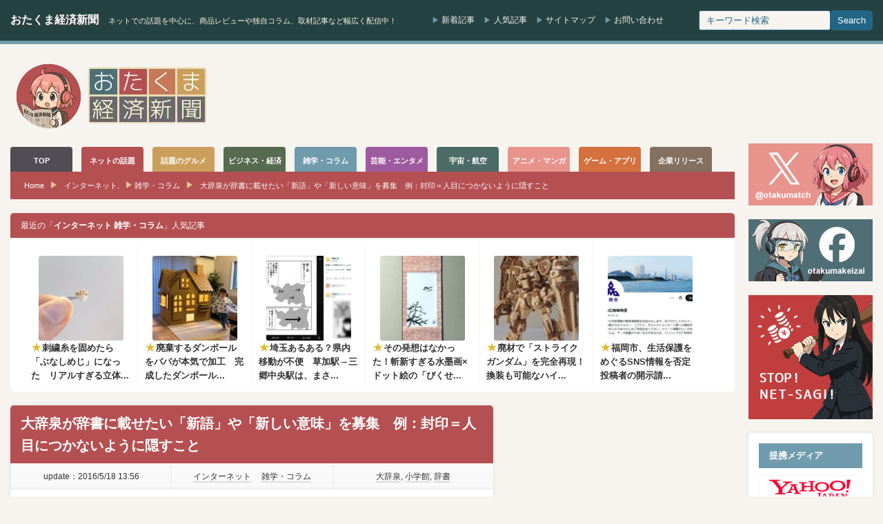

--- FILE ---
content_type: text/html; charset=UTF-8
request_url: https://otakuma.net/archives/2016051803.html
body_size: 26760
content:
<!DOCTYPE html>
<html lang="ja">
<head>
<meta http-equiv="Content-Type" content="text/html; charset=UTF-8"/>
<meta http-equiv="Content-language" content="ja">
<meta charset="UTF-8">
<meta name="viewport" content="width=device-width, initial-scale=1.0">
<script data-cfasync="false" data-no-defer="1" data-no-minify="1" data-no-optimize="1">var ewww_webp_supported=!1;function check_webp_feature(A,e){var w;e=void 0!==e?e:function(){},ewww_webp_supported?e(ewww_webp_supported):((w=new Image).onload=function(){ewww_webp_supported=0<w.width&&0<w.height,e&&e(ewww_webp_supported)},w.onerror=function(){e&&e(!1)},w.src="data:image/webp;base64,"+{alpha:"UklGRkoAAABXRUJQVlA4WAoAAAAQAAAAAAAAAAAAQUxQSAwAAAARBxAR/Q9ERP8DAABWUDggGAAAABQBAJ0BKgEAAQAAAP4AAA3AAP7mtQAAAA=="}[A])}check_webp_feature("alpha");</script><script data-cfasync="false" data-no-defer="1" data-no-minify="1" data-no-optimize="1">var Arrive=function(c,w){"use strict";if(c.MutationObserver&&"undefined"!=typeof HTMLElement){var r,a=0,u=(r=HTMLElement.prototype.matches||HTMLElement.prototype.webkitMatchesSelector||HTMLElement.prototype.mozMatchesSelector||HTMLElement.prototype.msMatchesSelector,{matchesSelector:function(e,t){return e instanceof HTMLElement&&r.call(e,t)},addMethod:function(e,t,r){var a=e[t];e[t]=function(){return r.length==arguments.length?r.apply(this,arguments):"function"==typeof a?a.apply(this,arguments):void 0}},callCallbacks:function(e,t){t&&t.options.onceOnly&&1==t.firedElems.length&&(e=[e[0]]);for(var r,a=0;r=e[a];a++)r&&r.callback&&r.callback.call(r.elem,r.elem);t&&t.options.onceOnly&&1==t.firedElems.length&&t.me.unbindEventWithSelectorAndCallback.call(t.target,t.selector,t.callback)},checkChildNodesRecursively:function(e,t,r,a){for(var i,n=0;i=e[n];n++)r(i,t,a)&&a.push({callback:t.callback,elem:i}),0<i.childNodes.length&&u.checkChildNodesRecursively(i.childNodes,t,r,a)},mergeArrays:function(e,t){var r,a={};for(r in e)e.hasOwnProperty(r)&&(a[r]=e[r]);for(r in t)t.hasOwnProperty(r)&&(a[r]=t[r]);return a},toElementsArray:function(e){return e=void 0!==e&&("number"!=typeof e.length||e===c)?[e]:e}}),e=(l.prototype.addEvent=function(e,t,r,a){a={target:e,selector:t,options:r,callback:a,firedElems:[]};return this._beforeAdding&&this._beforeAdding(a),this._eventsBucket.push(a),a},l.prototype.removeEvent=function(e){for(var t,r=this._eventsBucket.length-1;t=this._eventsBucket[r];r--)e(t)&&(this._beforeRemoving&&this._beforeRemoving(t),(t=this._eventsBucket.splice(r,1))&&t.length&&(t[0].callback=null))},l.prototype.beforeAdding=function(e){this._beforeAdding=e},l.prototype.beforeRemoving=function(e){this._beforeRemoving=e},l),t=function(i,n){var o=new e,l=this,s={fireOnAttributesModification:!1};return o.beforeAdding(function(t){var e=t.target;e!==c.document&&e!==c||(e=document.getElementsByTagName("html")[0]);var r=new MutationObserver(function(e){n.call(this,e,t)}),a=i(t.options);r.observe(e,a),t.observer=r,t.me=l}),o.beforeRemoving(function(e){e.observer.disconnect()}),this.bindEvent=function(e,t,r){t=u.mergeArrays(s,t);for(var a=u.toElementsArray(this),i=0;i<a.length;i++)o.addEvent(a[i],e,t,r)},this.unbindEvent=function(){var r=u.toElementsArray(this);o.removeEvent(function(e){for(var t=0;t<r.length;t++)if(this===w||e.target===r[t])return!0;return!1})},this.unbindEventWithSelectorOrCallback=function(r){var a=u.toElementsArray(this),i=r,e="function"==typeof r?function(e){for(var t=0;t<a.length;t++)if((this===w||e.target===a[t])&&e.callback===i)return!0;return!1}:function(e){for(var t=0;t<a.length;t++)if((this===w||e.target===a[t])&&e.selector===r)return!0;return!1};o.removeEvent(e)},this.unbindEventWithSelectorAndCallback=function(r,a){var i=u.toElementsArray(this);o.removeEvent(function(e){for(var t=0;t<i.length;t++)if((this===w||e.target===i[t])&&e.selector===r&&e.callback===a)return!0;return!1})},this},i=new function(){var s={fireOnAttributesModification:!1,onceOnly:!1,existing:!1};function n(e,t,r){return!(!u.matchesSelector(e,t.selector)||(e._id===w&&(e._id=a++),-1!=t.firedElems.indexOf(e._id)))&&(t.firedElems.push(e._id),!0)}var c=(i=new t(function(e){var t={attributes:!1,childList:!0,subtree:!0};return e.fireOnAttributesModification&&(t.attributes=!0),t},function(e,i){e.forEach(function(e){var t=e.addedNodes,r=e.target,a=[];null!==t&&0<t.length?u.checkChildNodesRecursively(t,i,n,a):"attributes"===e.type&&n(r,i)&&a.push({callback:i.callback,elem:r}),u.callCallbacks(a,i)})})).bindEvent;return i.bindEvent=function(e,t,r){t=void 0===r?(r=t,s):u.mergeArrays(s,t);var a=u.toElementsArray(this);if(t.existing){for(var i=[],n=0;n<a.length;n++)for(var o=a[n].querySelectorAll(e),l=0;l<o.length;l++)i.push({callback:r,elem:o[l]});if(t.onceOnly&&i.length)return r.call(i[0].elem,i[0].elem);setTimeout(u.callCallbacks,1,i)}c.call(this,e,t,r)},i},o=new function(){var a={};function i(e,t){return u.matchesSelector(e,t.selector)}var n=(o=new t(function(){return{childList:!0,subtree:!0}},function(e,r){e.forEach(function(e){var t=e.removedNodes,e=[];null!==t&&0<t.length&&u.checkChildNodesRecursively(t,r,i,e),u.callCallbacks(e,r)})})).bindEvent;return o.bindEvent=function(e,t,r){t=void 0===r?(r=t,a):u.mergeArrays(a,t),n.call(this,e,t,r)},o};d(HTMLElement.prototype),d(NodeList.prototype),d(HTMLCollection.prototype),d(HTMLDocument.prototype),d(Window.prototype);var n={};return s(i,n,"unbindAllArrive"),s(o,n,"unbindAllLeave"),n}function l(){this._eventsBucket=[],this._beforeAdding=null,this._beforeRemoving=null}function s(e,t,r){u.addMethod(t,r,e.unbindEvent),u.addMethod(t,r,e.unbindEventWithSelectorOrCallback),u.addMethod(t,r,e.unbindEventWithSelectorAndCallback)}function d(e){e.arrive=i.bindEvent,s(i,e,"unbindArrive"),e.leave=o.bindEvent,s(o,e,"unbindLeave")}}(window,void 0),ewww_webp_supported=!1;function check_webp_feature(e,t){var r;ewww_webp_supported?t(ewww_webp_supported):((r=new Image).onload=function(){ewww_webp_supported=0<r.width&&0<r.height,t(ewww_webp_supported)},r.onerror=function(){t(!1)},r.src="data:image/webp;base64,"+{alpha:"UklGRkoAAABXRUJQVlA4WAoAAAAQAAAAAAAAAAAAQUxQSAwAAAARBxAR/Q9ERP8DAABWUDggGAAAABQBAJ0BKgEAAQAAAP4AAA3AAP7mtQAAAA==",animation:"UklGRlIAAABXRUJQVlA4WAoAAAASAAAAAAAAAAAAQU5JTQYAAAD/////AABBTk1GJgAAAAAAAAAAAAAAAAAAAGQAAABWUDhMDQAAAC8AAAAQBxAREYiI/gcA"}[e])}function ewwwLoadImages(e){if(e){for(var t=document.querySelectorAll(".batch-image img, .image-wrapper a, .ngg-pro-masonry-item a, .ngg-galleria-offscreen-seo-wrapper a"),r=0,a=t.length;r<a;r++)ewwwAttr(t[r],"data-src",t[r].getAttribute("data-webp")),ewwwAttr(t[r],"data-thumbnail",t[r].getAttribute("data-webp-thumbnail"));for(var i=document.querySelectorAll("div.woocommerce-product-gallery__image"),r=0,a=i.length;r<a;r++)ewwwAttr(i[r],"data-thumb",i[r].getAttribute("data-webp-thumb"))}for(var n=document.querySelectorAll("video"),r=0,a=n.length;r<a;r++)ewwwAttr(n[r],"poster",e?n[r].getAttribute("data-poster-webp"):n[r].getAttribute("data-poster-image"));for(var o,l=document.querySelectorAll("img.ewww_webp_lazy_load"),r=0,a=l.length;r<a;r++)e&&(ewwwAttr(l[r],"data-lazy-srcset",l[r].getAttribute("data-lazy-srcset-webp")),ewwwAttr(l[r],"data-srcset",l[r].getAttribute("data-srcset-webp")),ewwwAttr(l[r],"data-lazy-src",l[r].getAttribute("data-lazy-src-webp")),ewwwAttr(l[r],"data-src",l[r].getAttribute("data-src-webp")),ewwwAttr(l[r],"data-orig-file",l[r].getAttribute("data-webp-orig-file")),ewwwAttr(l[r],"data-medium-file",l[r].getAttribute("data-webp-medium-file")),ewwwAttr(l[r],"data-large-file",l[r].getAttribute("data-webp-large-file")),null!=(o=l[r].getAttribute("srcset"))&&!1!==o&&o.includes("R0lGOD")&&ewwwAttr(l[r],"src",l[r].getAttribute("data-lazy-src-webp"))),l[r].className=l[r].className.replace(/\bewww_webp_lazy_load\b/,"");for(var s=document.querySelectorAll(".ewww_webp"),r=0,a=s.length;r<a;r++)e?(ewwwAttr(s[r],"srcset",s[r].getAttribute("data-srcset-webp")),ewwwAttr(s[r],"src",s[r].getAttribute("data-src-webp")),ewwwAttr(s[r],"data-orig-file",s[r].getAttribute("data-webp-orig-file")),ewwwAttr(s[r],"data-medium-file",s[r].getAttribute("data-webp-medium-file")),ewwwAttr(s[r],"data-large-file",s[r].getAttribute("data-webp-large-file")),ewwwAttr(s[r],"data-large_image",s[r].getAttribute("data-webp-large_image")),ewwwAttr(s[r],"data-src",s[r].getAttribute("data-webp-src"))):(ewwwAttr(s[r],"srcset",s[r].getAttribute("data-srcset-img")),ewwwAttr(s[r],"src",s[r].getAttribute("data-src-img"))),s[r].className=s[r].className.replace(/\bewww_webp\b/,"ewww_webp_loaded");window.jQuery&&jQuery.fn.isotope&&jQuery.fn.imagesLoaded&&(jQuery(".fusion-posts-container-infinite").imagesLoaded(function(){jQuery(".fusion-posts-container-infinite").hasClass("isotope")&&jQuery(".fusion-posts-container-infinite").isotope()}),jQuery(".fusion-portfolio:not(.fusion-recent-works) .fusion-portfolio-wrapper").imagesLoaded(function(){jQuery(".fusion-portfolio:not(.fusion-recent-works) .fusion-portfolio-wrapper").isotope()}))}function ewwwWebPInit(e){ewwwLoadImages(e),ewwwNggLoadGalleries(e),document.arrive(".ewww_webp",function(){ewwwLoadImages(e)}),document.arrive(".ewww_webp_lazy_load",function(){ewwwLoadImages(e)}),document.arrive("videos",function(){ewwwLoadImages(e)}),"loading"==document.readyState?document.addEventListener("DOMContentLoaded",ewwwJSONParserInit):("undefined"!=typeof galleries&&ewwwNggParseGalleries(e),ewwwWooParseVariations(e))}function ewwwAttr(e,t,r){null!=r&&!1!==r&&e.setAttribute(t,r)}function ewwwJSONParserInit(){"undefined"!=typeof galleries&&check_webp_feature("alpha",ewwwNggParseGalleries),check_webp_feature("alpha",ewwwWooParseVariations)}function ewwwWooParseVariations(e){if(e)for(var t=document.querySelectorAll("form.variations_form"),r=0,a=t.length;r<a;r++){var i=t[r].getAttribute("data-product_variations"),n=!1;try{for(var o in i=JSON.parse(i))void 0!==i[o]&&void 0!==i[o].image&&(void 0!==i[o].image.src_webp&&(i[o].image.src=i[o].image.src_webp,n=!0),void 0!==i[o].image.srcset_webp&&(i[o].image.srcset=i[o].image.srcset_webp,n=!0),void 0!==i[o].image.full_src_webp&&(i[o].image.full_src=i[o].image.full_src_webp,n=!0),void 0!==i[o].image.gallery_thumbnail_src_webp&&(i[o].image.gallery_thumbnail_src=i[o].image.gallery_thumbnail_src_webp,n=!0),void 0!==i[o].image.thumb_src_webp&&(i[o].image.thumb_src=i[o].image.thumb_src_webp,n=!0));n&&ewwwAttr(t[r],"data-product_variations",JSON.stringify(i))}catch(e){}}}function ewwwNggParseGalleries(e){if(e)for(var t in galleries){var r=galleries[t];galleries[t].images_list=ewwwNggParseImageList(r.images_list)}}function ewwwNggLoadGalleries(e){e&&document.addEventListener("ngg.galleria.themeadded",function(e,t){window.ngg_galleria._create_backup=window.ngg_galleria.create,window.ngg_galleria.create=function(e,t){var r=$(e).data("id");return galleries["gallery_"+r].images_list=ewwwNggParseImageList(galleries["gallery_"+r].images_list),window.ngg_galleria._create_backup(e,t)}})}function ewwwNggParseImageList(e){for(var t in e){var r=e[t];if(void 0!==r["image-webp"]&&(e[t].image=r["image-webp"],delete e[t]["image-webp"]),void 0!==r["thumb-webp"]&&(e[t].thumb=r["thumb-webp"],delete e[t]["thumb-webp"]),void 0!==r.full_image_webp&&(e[t].full_image=r.full_image_webp,delete e[t].full_image_webp),void 0!==r.srcsets)for(var a in r.srcsets)nggSrcset=r.srcsets[a],void 0!==r.srcsets[a+"-webp"]&&(e[t].srcsets[a]=r.srcsets[a+"-webp"],delete e[t].srcsets[a+"-webp"]);if(void 0!==r.full_srcsets)for(var i in r.full_srcsets)nggFSrcset=r.full_srcsets[i],void 0!==r.full_srcsets[i+"-webp"]&&(e[t].full_srcsets[i]=r.full_srcsets[i+"-webp"],delete e[t].full_srcsets[i+"-webp"])}return e}check_webp_feature("alpha",ewwwWebPInit);</script><title>大辞泉が辞書に載せたい「新語」を募集 投稿はツイッターからも可 | おたくま経済新聞</title>
<meta name="description" content="小学館の国語辞典『大辞泉』編集部が、5月18日のことばの日を記念して4回目となる『あなたの言葉を辞書に載せよう。2016』キャンペーンと、スピンオフ企画『大辞泉が選ぶ新語大賞 あなたの新語も辞書に載せよう。』キャンペーンを同時に開始しました。"/>
<meta name="robots" content="max-snippet:-1, max-image-preview:large, max-video-preview:-1"/>
<meta name="author" content="おたくま編集部"/>
<meta name="keywords" content="大辞泉,辞書,小学館"/>
<link rel="canonical" href="https://otakuma.net/archives/2016051803.html"/>
<meta name="generator" content="All in One SEO (AIOSEO) 4.9.3"/>
<meta property="og:locale" content="ja_JP"/>
<meta property="og:site_name" content="おたくま経済新聞"/>
<meta property="og:type" content="article"/>
<meta property="og:title" content="大辞泉が辞書に載せたい「新語」を募集 投稿はツイッターからも可 | おたくま経済新聞"/>
<meta property="og:description" content="小学館の国語辞典『大辞泉』編集部が、5月18日のことばの日を記念して4回目となる『あなたの言葉を辞書に載せよう。2016』キャンペーンと、スピンオフ企画『大辞泉が選ぶ新語大賞 あなたの新語も辞書に載せよう。』キャンペーンを同時に開始しました。"/>
<meta property="og:url" content="https://otakuma.net/archives/2016051803.html"/>
<meta property="fb:app_id" content="433962866626271"/>
<meta property="fb:admins" content="100003627123136"/>
<meta property="og:image" content="https://otakuma.net/wp/wp-content/uploads/2016/05/syougakukanjiten01.jpg"/>
<meta property="og:image:secure_url" content="https://otakuma.net/wp/wp-content/uploads/2016/05/syougakukanjiten01.jpg"/>
<meta property="og:image:width" content="1045"/>
<meta property="og:image:height" content="591"/>
<meta property="article:published_time" content="2016-05-18T04:56:29+00:00"/>
<meta property="article:modified_time" content="2016-05-18T05:17:34+00:00"/>
<meta property="article:publisher" content="https://www.facebook.com/otakumakeizai"/>
<meta property="article:author" content="https://www.facebook.com/otakumakeizai"/>
<meta name="twitter:card" content="summary_large_image"/>
<meta name="twitter:site" content="@otakumatch"/>
<meta name="twitter:title" content="大辞泉が辞書に載せたい「新語」を募集 投稿はツイッターからも可 | おたくま経済新聞"/>
<meta name="twitter:description" content="小学館の国語辞典『大辞泉』編集部が、5月18日のことばの日を記念して4回目となる『あなたの言葉を辞書に載せよう。2016』キャンペーンと、スピンオフ企画『大辞泉が選ぶ新語大賞 あなたの新語も辞書に載せよう。』キャンペーンを同時に開始しました。"/>
<meta name="twitter:image" content="https://otakuma.net/wp/wp-content/uploads/2016/05/syougakukanjiten01.jpg"/>
<script type="application/ld+json" class="aioseo-schema">{"@context":"https:\/\/schema.org","@graph":[{"@type":"Article","@id":"https:\/\/otakuma.net\/archives\/2016051803.html#article","name":"\u5927\u8f9e\u6cc9\u304c\u8f9e\u66f8\u306b\u8f09\u305b\u305f\u3044\u300c\u65b0\u8a9e\u300d\u3092\u52df\u96c6 \u6295\u7a3f\u306f\u30c4\u30a4\u30c3\u30bf\u30fc\u304b\u3089\u3082\u53ef | \u304a\u305f\u304f\u307e\u7d4c\u6e08\u65b0\u805e","headline":"\u5927\u8f9e\u6cc9\u304c\u8f9e\u66f8\u306b\u8f09\u305b\u305f\u3044\u300c\u65b0\u8a9e\u300d\u3084\u300c\u65b0\u3057\u3044\u610f\u5473\u300d\u3092\u52df\u96c6\u3000\u4f8b\uff1a\u5c01\u5370\uff1d\u4eba\u76ee\u306b\u3064\u304b\u306a\u3044\u3088\u3046\u306b\u96a0\u3059\u3053\u3068","author":{"@id":"https:\/\/otakuma.net\/archives\/author\/otakumakeizai#author"},"publisher":{"@id":"https:\/\/otakuma.net\/#organization"},"image":{"@type":"ImageObject","url":"https:\/\/otakuma.net\/wp\/wp-content\/uploads\/2016\/05\/syougakukanjiten01.jpg","width":1045,"height":591},"datePublished":"2016-05-18T13:56:29+09:00","dateModified":"2016-05-18T14:17:34+09:00","inLanguage":"ja","mainEntityOfPage":{"@id":"https:\/\/otakuma.net\/archives\/2016051803.html#webpage"},"isPartOf":{"@id":"https:\/\/otakuma.net\/archives\/2016051803.html#webpage"},"articleSection":"\u30a4\u30f3\u30bf\u30fc\u30cd\u30c3\u30c8, \u96d1\u5b66\u30fb\u30b3\u30e9\u30e0, \u5927\u8f9e\u6cc9, \u5c0f\u5b66\u9928, \u8f9e\u66f8"},{"@type":"BreadcrumbList","@id":"https:\/\/otakuma.net\/archives\/2016051803.html#breadcrumblist","itemListElement":[{"@type":"ListItem","@id":"https:\/\/otakuma.net#listItem","position":1,"name":"Home","item":"https:\/\/otakuma.net","nextItem":{"@type":"ListItem","@id":"https:\/\/otakuma.net\/category\/internet#listItem","name":"\u30a4\u30f3\u30bf\u30fc\u30cd\u30c3\u30c8"}},{"@type":"ListItem","@id":"https:\/\/otakuma.net\/category\/internet#listItem","position":2,"name":"\u30a4\u30f3\u30bf\u30fc\u30cd\u30c3\u30c8","item":"https:\/\/otakuma.net\/category\/internet","nextItem":{"@type":"ListItem","@id":"https:\/\/otakuma.net\/category\/internet\/internet-knowledge#listItem","name":"\u96d1\u5b66\u30fb\u30b3\u30e9\u30e0"},"previousItem":{"@type":"ListItem","@id":"https:\/\/otakuma.net#listItem","name":"Home"}},{"@type":"ListItem","@id":"https:\/\/otakuma.net\/category\/internet\/internet-knowledge#listItem","position":3,"name":"\u96d1\u5b66\u30fb\u30b3\u30e9\u30e0","item":"https:\/\/otakuma.net\/category\/internet\/internet-knowledge","nextItem":{"@type":"ListItem","@id":"https:\/\/otakuma.net\/archives\/2016051803.html#listItem","name":"\u5927\u8f9e\u6cc9\u304c\u8f9e\u66f8\u306b\u8f09\u305b\u305f\u3044\u300c\u65b0\u8a9e\u300d\u3084\u300c\u65b0\u3057\u3044\u610f\u5473\u300d\u3092\u52df\u96c6\u3000\u4f8b\uff1a\u5c01\u5370\uff1d\u4eba\u76ee\u306b\u3064\u304b\u306a\u3044\u3088\u3046\u306b\u96a0\u3059\u3053\u3068"},"previousItem":{"@type":"ListItem","@id":"https:\/\/otakuma.net\/category\/internet#listItem","name":"\u30a4\u30f3\u30bf\u30fc\u30cd\u30c3\u30c8"}},{"@type":"ListItem","@id":"https:\/\/otakuma.net\/archives\/2016051803.html#listItem","position":4,"name":"\u5927\u8f9e\u6cc9\u304c\u8f9e\u66f8\u306b\u8f09\u305b\u305f\u3044\u300c\u65b0\u8a9e\u300d\u3084\u300c\u65b0\u3057\u3044\u610f\u5473\u300d\u3092\u52df\u96c6\u3000\u4f8b\uff1a\u5c01\u5370\uff1d\u4eba\u76ee\u306b\u3064\u304b\u306a\u3044\u3088\u3046\u306b\u96a0\u3059\u3053\u3068","previousItem":{"@type":"ListItem","@id":"https:\/\/otakuma.net\/category\/internet\/internet-knowledge#listItem","name":"\u96d1\u5b66\u30fb\u30b3\u30e9\u30e0"}}]},{"@type":"Organization","@id":"https:\/\/otakuma.net\/#organization","name":"\u304a\u305f\u304f\u307e\u7d4c\u6e08\u65b0\u805e","description":"\u30cd\u30c3\u30c8\u3067\u306e\u8a71\u984c\u3092\u4e2d\u5fc3\u306b\u3001\u5546\u54c1\u30ec\u30d3\u30e5\u30fc\u3084\u72ec\u81ea\u30b3\u30e9\u30e0\u3001\u53d6\u6750\u8a18\u4e8b\u306a\u3069\u5e45\u5e83\u304f\u914d\u4fe1\u4e2d\uff01","url":"https:\/\/otakuma.net\/","logo":{"@type":"ImageObject","url":"https:\/\/otakuma.net\/wp\/wp-content\/uploads\/2020\/07\/menu-logo-main.png","@id":"https:\/\/otakuma.net\/archives\/2016051803.html\/#organizationLogo","width":570,"height":78,"caption":"\u304a\u305f\u304f\u307e\u7d4c\u6e08\u65b0\u805e"},"image":{"@id":"https:\/\/otakuma.net\/archives\/2016051803.html\/#organizationLogo"},"sameAs":["https:\/\/www.facebook.com\/otakumakeizai","https:\/\/www.instagram.com\/otakumatch\/"]},{"@type":"Person","@id":"https:\/\/otakuma.net\/archives\/author\/otakumakeizai#author","url":"https:\/\/otakuma.net\/archives\/author\/otakumakeizai","name":"\u304a\u305f\u304f\u307e\u7de8\u96c6\u90e8","image":{"@type":"ImageObject","@id":"https:\/\/otakuma.net\/archives\/2016051803.html#authorImage","url":"https:\/\/otakuma.net\/wp\/wp-content\/uploads\/2023\/04\/otakuma_hensyubu-96x96.jpg","width":96,"height":96,"caption":"\u304a\u305f\u304f\u307e\u7de8\u96c6\u90e8"},"sameAs":["https:\/\/www.facebook.com\/otakumakeizai","https:\/\/www.instagram.com\/otakumatch\/"]},{"@type":"WebPage","@id":"https:\/\/otakuma.net\/archives\/2016051803.html#webpage","url":"https:\/\/otakuma.net\/archives\/2016051803.html","name":"\u5927\u8f9e\u6cc9\u304c\u8f9e\u66f8\u306b\u8f09\u305b\u305f\u3044\u300c\u65b0\u8a9e\u300d\u3092\u52df\u96c6 \u6295\u7a3f\u306f\u30c4\u30a4\u30c3\u30bf\u30fc\u304b\u3089\u3082\u53ef | \u304a\u305f\u304f\u307e\u7d4c\u6e08\u65b0\u805e","description":"\u5c0f\u5b66\u9928\u306e\u56fd\u8a9e\u8f9e\u5178\u300e\u5927\u8f9e\u6cc9\u300f\u7de8\u96c6\u90e8\u304c\u30015\u670818\u65e5\u306e\u3053\u3068\u3070\u306e\u65e5\u3092\u8a18\u5ff5\u3057\u30664\u56de\u76ee\u3068\u306a\u308b\u300e\u3042\u306a\u305f\u306e\u8a00\u8449\u3092\u8f9e\u66f8\u306b\u8f09\u305b\u3088\u3046\u30022016\u300f\u30ad\u30e3\u30f3\u30da\u30fc\u30f3\u3068\u3001\u30b9\u30d4\u30f3\u30aa\u30d5\u4f01\u753b\u300e\u5927\u8f9e\u6cc9\u304c\u9078\u3076\u65b0\u8a9e\u5927\u8cde \u3042\u306a\u305f\u306e\u65b0\u8a9e\u3082\u8f9e\u66f8\u306b\u8f09\u305b\u3088\u3046\u3002\u300f\u30ad\u30e3\u30f3\u30da\u30fc\u30f3\u3092\u540c\u6642\u306b\u958b\u59cb\u3057\u307e\u3057\u305f\u3002","inLanguage":"ja","isPartOf":{"@id":"https:\/\/otakuma.net\/#website"},"breadcrumb":{"@id":"https:\/\/otakuma.net\/archives\/2016051803.html#breadcrumblist"},"author":{"@id":"https:\/\/otakuma.net\/archives\/author\/otakumakeizai#author"},"creator":{"@id":"https:\/\/otakuma.net\/archives\/author\/otakumakeizai#author"},"image":{"@type":"ImageObject","url":"https:\/\/otakuma.net\/wp\/wp-content\/uploads\/2016\/05\/syougakukanjiten01.jpg","@id":"https:\/\/otakuma.net\/archives\/2016051803.html\/#mainImage","width":1045,"height":591},"primaryImageOfPage":{"@id":"https:\/\/otakuma.net\/archives\/2016051803.html#mainImage"},"datePublished":"2016-05-18T13:56:29+09:00","dateModified":"2016-05-18T14:17:34+09:00"},{"@type":"WebSite","@id":"https:\/\/otakuma.net\/#website","url":"https:\/\/otakuma.net\/","name":"\u304a\u305f\u304f\u307e\u7d4c\u6e08\u65b0\u805e","description":"\u30cd\u30c3\u30c8\u3067\u306e\u8a71\u984c\u3092\u4e2d\u5fc3\u306b\u3001\u5546\u54c1\u30ec\u30d3\u30e5\u30fc\u3084\u72ec\u81ea\u30b3\u30e9\u30e0\u3001\u53d6\u6750\u8a18\u4e8b\u306a\u3069\u5e45\u5e83\u304f\u914d\u4fe1\u4e2d\uff01","inLanguage":"ja","publisher":{"@id":"https:\/\/otakuma.net\/#organization"}}]}</script>
<link rel="alternate" title="oEmbed (JSON)" type="application/json+oembed" href="https://otakuma.net/wp-json/oembed/1.0/embed?url=https%3A%2F%2Fotakuma.net%2Farchives%2F2016051803.html"/>
<link rel="alternate" title="oEmbed (XML)" type="text/xml+oembed" href="https://otakuma.net/wp-json/oembed/1.0/embed?url=https%3A%2F%2Fotakuma.net%2Farchives%2F2016051803.html&#038;format=xml"/>
<style id='wp-img-auto-sizes-contain-inline-css'>img:is([sizes=auto i],[sizes^="auto," i]){contain-intrinsic-size:3000px 1500px}</style>
<link rel="stylesheet" type="text/css" href="//otakuma.net/wp/wp-content/cache/wpfc-minified/k11l1c06/hngn1.css" media="all"/>
<link rel="https://api.w.org/" href="https://otakuma.net/wp-json/"/><link rel="alternate" title="JSON" type="application/json" href="https://otakuma.net/wp-json/wp/v2/posts/186643"/><link rel='shortlink' href='https://otakuma.net/?p=186643'/>
<style id="wpp-loading-animation-styles">@-webkit-keyframes bgslide{from{background-position-x:0}to{background-position-x:-200%}}@keyframes bgslide{from{background-position-x:0}to{background-position-x:-200%}}.wpp-widget-block-placeholder,.wpp-shortcode-placeholder{margin:0 auto;width:60px;height:3px;background:#dd3737;background:linear-gradient(90deg,#dd3737 0%,#571313 10%,#dd3737 100%);background-size:200% auto;border-radius:3px;-webkit-animation:bgslide 1s infinite linear;animation:bgslide 1s infinite linear}</style>
<style></style><link rel="icon" href="https://otakuma.net/wp/wp-content/uploads/2024/05/FB_icon-60x60.png" sizes="32x32"/>
<link rel="icon" href="https://otakuma.net/wp/wp-content/uploads/2024/05/FB_icon-200x200.png" sizes="192x192"/>
<link rel="apple-touch-icon" href="https://otakuma.net/wp/wp-content/uploads/2024/05/FB_icon-200x200.png"/>
<meta name="msapplication-TileImage" content="https://otakuma.net/wp/wp-content/uploads/2024/05/FB_icon-300x300.png"/>
<link rel="alternate" type="application/rss+xml" title="おたくま経済新聞 RSS Feed" href="https://otakuma.net/feed"/>
<link rel="alternate" type="application/atom+xml" title="おたくま経済新聞 Atom Feed" href="https://otakuma.net/feed/atom"/> 
<script async src="https://www.googletagmanager.com/gtag/js?id=G-0DBN5RGEVE"></script>
<script>window.dataLayer=window.dataLayer||[];
function gtag(){dataLayer.push(arguments);}
gtag('js', new Date());
gtag('config', 'G-0DBN5RGEVE');</script>
<script async src="https://pagead2.googlesyndication.com/pagead/js/adsbygoogle.js?client=ca-pub-2403128897236193" crossorigin="anonymous"></script>
<style id='global-styles-inline-css'>:root{--wp--preset--aspect-ratio--square:1;--wp--preset--aspect-ratio--4-3:4/3;--wp--preset--aspect-ratio--3-4:3/4;--wp--preset--aspect-ratio--3-2:3/2;--wp--preset--aspect-ratio--2-3:2/3;--wp--preset--aspect-ratio--16-9:16/9;--wp--preset--aspect-ratio--9-16:9/16;--wp--preset--color--black:#000000;--wp--preset--color--cyan-bluish-gray:#abb8c3;--wp--preset--color--white:#ffffff;--wp--preset--color--pale-pink:#f78da7;--wp--preset--color--vivid-red:#cf2e2e;--wp--preset--color--luminous-vivid-orange:#ff6900;--wp--preset--color--luminous-vivid-amber:#fcb900;--wp--preset--color--light-green-cyan:#7bdcb5;--wp--preset--color--vivid-green-cyan:#00d084;--wp--preset--color--pale-cyan-blue:#8ed1fc;--wp--preset--color--vivid-cyan-blue:#0693e3;--wp--preset--color--vivid-purple:#9b51e0;--wp--preset--gradient--vivid-cyan-blue-to-vivid-purple:linear-gradient(135deg,rgb(6,147,227) 0%,rgb(155,81,224) 100%);--wp--preset--gradient--light-green-cyan-to-vivid-green-cyan:linear-gradient(135deg,rgb(122,220,180) 0%,rgb(0,208,130) 100%);--wp--preset--gradient--luminous-vivid-amber-to-luminous-vivid-orange:linear-gradient(135deg,rgb(252,185,0) 0%,rgb(255,105,0) 100%);--wp--preset--gradient--luminous-vivid-orange-to-vivid-red:linear-gradient(135deg,rgb(255,105,0) 0%,rgb(207,46,46) 100%);--wp--preset--gradient--very-light-gray-to-cyan-bluish-gray:linear-gradient(135deg,rgb(238,238,238) 0%,rgb(169,184,195) 100%);--wp--preset--gradient--cool-to-warm-spectrum:linear-gradient(135deg,rgb(74,234,220) 0%,rgb(151,120,209) 20%,rgb(207,42,186) 40%,rgb(238,44,130) 60%,rgb(251,105,98) 80%,rgb(254,248,76) 100%);--wp--preset--gradient--blush-light-purple:linear-gradient(135deg,rgb(255,206,236) 0%,rgb(152,150,240) 100%);--wp--preset--gradient--blush-bordeaux:linear-gradient(135deg,rgb(254,205,165) 0%,rgb(254,45,45) 50%,rgb(107,0,62) 100%);--wp--preset--gradient--luminous-dusk:linear-gradient(135deg,rgb(255,203,112) 0%,rgb(199,81,192) 50%,rgb(65,88,208) 100%);--wp--preset--gradient--pale-ocean:linear-gradient(135deg,rgb(255,245,203) 0%,rgb(182,227,212) 50%,rgb(51,167,181) 100%);--wp--preset--gradient--electric-grass:linear-gradient(135deg,rgb(202,248,128) 0%,rgb(113,206,126) 100%);--wp--preset--gradient--midnight:linear-gradient(135deg,rgb(2,3,129) 0%,rgb(40,116,252) 100%);--wp--preset--font-size--small:13px;--wp--preset--font-size--medium:20px;--wp--preset--font-size--large:36px;--wp--preset--font-size--x-large:42px;--wp--preset--spacing--20:0.44rem;--wp--preset--spacing--30:0.67rem;--wp--preset--spacing--40:1rem;--wp--preset--spacing--50:1.5rem;--wp--preset--spacing--60:2.25rem;--wp--preset--spacing--70:3.38rem;--wp--preset--spacing--80:5.06rem;--wp--preset--shadow--natural:6px 6px 9px rgba(0, 0, 0, 0.2);--wp--preset--shadow--deep:12px 12px 50px rgba(0, 0, 0, 0.4);--wp--preset--shadow--sharp:6px 6px 0px rgba(0, 0, 0, 0.2);--wp--preset--shadow--outlined:6px 6px 0px -3px rgb(255, 255, 255), 6px 6px rgb(0, 0, 0);--wp--preset--shadow--crisp:6px 6px 0px rgb(0, 0, 0);}:where(.is-layout-flex){gap:0.5em;}:where(.is-layout-grid){gap:0.5em;}body .is-layout-flex{display:flex;}.is-layout-flex{flex-wrap:wrap;align-items:center;}.is-layout-flex > :is(*, div){margin:0;}body .is-layout-grid{display:grid;}.is-layout-grid > :is(*, div){margin:0;}:where(.wp-block-columns.is-layout-flex){gap:2em;}:where(.wp-block-columns.is-layout-grid){gap:2em;}:where(.wp-block-post-template.is-layout-flex){gap:1.25em;}:where(.wp-block-post-template.is-layout-grid){gap:1.25em;}.has-black-color{color:var(--wp--preset--color--black) !important;}.has-cyan-bluish-gray-color{color:var(--wp--preset--color--cyan-bluish-gray) !important;}.has-white-color{color:var(--wp--preset--color--white) !important;}.has-pale-pink-color{color:var(--wp--preset--color--pale-pink) !important;}.has-vivid-red-color{color:var(--wp--preset--color--vivid-red) !important;}.has-luminous-vivid-orange-color{color:var(--wp--preset--color--luminous-vivid-orange) !important;}.has-luminous-vivid-amber-color{color:var(--wp--preset--color--luminous-vivid-amber) !important;}.has-light-green-cyan-color{color:var(--wp--preset--color--light-green-cyan) !important;}.has-vivid-green-cyan-color{color:var(--wp--preset--color--vivid-green-cyan) !important;}.has-pale-cyan-blue-color{color:var(--wp--preset--color--pale-cyan-blue) !important;}.has-vivid-cyan-blue-color{color:var(--wp--preset--color--vivid-cyan-blue) !important;}.has-vivid-purple-color{color:var(--wp--preset--color--vivid-purple) !important;}.has-black-background-color{background-color:var(--wp--preset--color--black) !important;}.has-cyan-bluish-gray-background-color{background-color:var(--wp--preset--color--cyan-bluish-gray) !important;}.has-white-background-color{background-color:var(--wp--preset--color--white) !important;}.has-pale-pink-background-color{background-color:var(--wp--preset--color--pale-pink) !important;}.has-vivid-red-background-color{background-color:var(--wp--preset--color--vivid-red) !important;}.has-luminous-vivid-orange-background-color{background-color:var(--wp--preset--color--luminous-vivid-orange) !important;}.has-luminous-vivid-amber-background-color{background-color:var(--wp--preset--color--luminous-vivid-amber) !important;}.has-light-green-cyan-background-color{background-color:var(--wp--preset--color--light-green-cyan) !important;}.has-vivid-green-cyan-background-color{background-color:var(--wp--preset--color--vivid-green-cyan) !important;}.has-pale-cyan-blue-background-color{background-color:var(--wp--preset--color--pale-cyan-blue) !important;}.has-vivid-cyan-blue-background-color{background-color:var(--wp--preset--color--vivid-cyan-blue) !important;}.has-vivid-purple-background-color{background-color:var(--wp--preset--color--vivid-purple) !important;}.has-black-border-color{border-color:var(--wp--preset--color--black) !important;}.has-cyan-bluish-gray-border-color{border-color:var(--wp--preset--color--cyan-bluish-gray) !important;}.has-white-border-color{border-color:var(--wp--preset--color--white) !important;}.has-pale-pink-border-color{border-color:var(--wp--preset--color--pale-pink) !important;}.has-vivid-red-border-color{border-color:var(--wp--preset--color--vivid-red) !important;}.has-luminous-vivid-orange-border-color{border-color:var(--wp--preset--color--luminous-vivid-orange) !important;}.has-luminous-vivid-amber-border-color{border-color:var(--wp--preset--color--luminous-vivid-amber) !important;}.has-light-green-cyan-border-color{border-color:var(--wp--preset--color--light-green-cyan) !important;}.has-vivid-green-cyan-border-color{border-color:var(--wp--preset--color--vivid-green-cyan) !important;}.has-pale-cyan-blue-border-color{border-color:var(--wp--preset--color--pale-cyan-blue) !important;}.has-vivid-cyan-blue-border-color{border-color:var(--wp--preset--color--vivid-cyan-blue) !important;}.has-vivid-purple-border-color{border-color:var(--wp--preset--color--vivid-purple) !important;}.has-vivid-cyan-blue-to-vivid-purple-gradient-background{background:var(--wp--preset--gradient--vivid-cyan-blue-to-vivid-purple) !important;}.has-light-green-cyan-to-vivid-green-cyan-gradient-background{background:var(--wp--preset--gradient--light-green-cyan-to-vivid-green-cyan) !important;}.has-luminous-vivid-amber-to-luminous-vivid-orange-gradient-background{background:var(--wp--preset--gradient--luminous-vivid-amber-to-luminous-vivid-orange) !important;}.has-luminous-vivid-orange-to-vivid-red-gradient-background{background:var(--wp--preset--gradient--luminous-vivid-orange-to-vivid-red) !important;}.has-very-light-gray-to-cyan-bluish-gray-gradient-background{background:var(--wp--preset--gradient--very-light-gray-to-cyan-bluish-gray) !important;}.has-cool-to-warm-spectrum-gradient-background{background:var(--wp--preset--gradient--cool-to-warm-spectrum) !important;}.has-blush-light-purple-gradient-background{background:var(--wp--preset--gradient--blush-light-purple) !important;}.has-blush-bordeaux-gradient-background{background:var(--wp--preset--gradient--blush-bordeaux) !important;}.has-luminous-dusk-gradient-background{background:var(--wp--preset--gradient--luminous-dusk) !important;}.has-pale-ocean-gradient-background{background:var(--wp--preset--gradient--pale-ocean) !important;}.has-electric-grass-gradient-background{background:var(--wp--preset--gradient--electric-grass) !important;}.has-midnight-gradient-background{background:var(--wp--preset--gradient--midnight) !important;}.has-small-font-size{font-size:var(--wp--preset--font-size--small) !important;}.has-medium-font-size{font-size:var(--wp--preset--font-size--medium) !important;}.has-large-font-size{font-size:var(--wp--preset--font-size--large) !important;}.has-x-large-font-size{font-size:var(--wp--preset--font-size--x-large) !important;}</style>
</head>
<body class="wp-singular post-template-default single single-post postid-186643 single-format-standard wp-theme-otakuma-PC2 category-4103 category-internet category-5934 category-internet-knowledge">
<header itemscope itemtype="https://schema.org/WPHeader">
<div id="header_wrap">
<div class="header-area" itemscope itemtype="https://schema.org/Organization">
<meta itemprop="name" content="おたくま経済新聞">
<meta itemprop="url" content="https://otakuma.net">
<div class="header-left"> <h1><a href="https://otakuma.net/">おたくま経済新聞</a></h1> <span class="site-description">ネットでの話題を中心に、商品レビューや独自コラム、取材記事など幅広く配信中！</span></div><div class="header-center"> <a href="https://otakuma.net/page/2">新着記事</a> <a href="https://otakuma.net/popular">人気記事</a> <a href="https://otakuma.net/sitetree.html">サイトマップ</a> <a href="https://otakuma.net/contact">お問い合わせ</a></div><div class="header-right" itemscope itemtype="https://schema.org/WebSite"> <meta itemprop="url" content="https://otakuma.net"/> <form method="get" action="https://otakuma.net" itemprop="potentialAction" itemscope itemtype="https://schema.org/SearchAction" class="search_container"> <meta itemprop="target" content="https://otakuma.net?s={search_term_string}"> <input type="text" name="s" value="" itemprop="query-input" required placeholder="キーワード検索"> <input type="submit" value="Search"> </form></div></div></div><div class="site-header">
<div class="header-inner">
<div class="logo-area" itemprop="logo" itemscope itemtype="https://schema.org/ImageObject"> <a href="https://otakuma.net" title="おたくま経済新聞"> <img src="https://otakuma.net/wp/wp-content/uploads/tcd-w/logo.webp" alt="おたくま経済新聞のロゴ" itemprop="url" width="300" height="109" class="logo-img"> <meta itemprop="width" content="300"> <meta itemprop="height" content="109"> </a></div><div class="banner-area">
<div id="yads50881_923622"></div></div></div></div><nav id="global_menu" class="clearfix">
<h2 class="visually-hidden">グローバルメニュー</h2>
<ul>
<li class="top"><a href="https://otakuma.net"><span>TOP</span></a></li>
<li class="internet"><a href="https://otakuma.net/category/internet/"><span>ネットの話題</span></a></li>
<li class="gourmet"><a href="https://otakuma.net/category/gourmet/"><span>話題のグルメ</span></a></li>
<li class="economy"><a href="https://otakuma.net/category/economy/"><span>ビジネス・経済</span></a></li>
<li class="knowledge"><a href="https://otakuma.net/category/knowledge/"><span>雑学・コラム</span></a></li>
<li class="entertainment"><a href="https://otakuma.net/category/entertainment/"><span>芸能・エンタメ</span></a></li>
<li class="military"><a href="https://otakuma.net/category/military/"><span>宇宙・航空</span></a></li>
<li class="anime"><a href="https://otakuma.net/category/anime/"><span>アニメ・マンガ</span></a></li>
<li class="game"><a href="https://otakuma.net/category/game/"><span>ゲーム・アプリ</span></a></li>
<li class="prtimes"><a href="https://otakuma.net/archives/prtimes" rel="nofollow"><span>企業リリース</span></a></li>
</ul>
</nav>	
</header>
<div id="contents" class="clearfix">
<div id="main_col">
<ul id="bread_crumb" class="clearfix" itemscope itemtype="http://schema.org/BreadcrumbList">
<li itemprop="itemListElement" itemscope itemtype="http://schema.org/ListItem" class="home"><a itemprop="item" href="https://otakuma.net/"><span itemprop="name">Home</span></a><meta itemprop="position" content="1"/></li>
<li itemprop="itemListElement" itemscope itemtype="http://schema.org/ListItem"> <a itemprop="item" href="https://otakuma.net/category/internet"><span itemprop="name">インターネット</span>,</a> <a itemprop="item" href="https://otakuma.net/category/internet/internet-knowledge"><span itemprop="name">雑学・コラム</span></a> <meta itemprop="position" content="2"/></li>
<li itemprop="itemListElement" itemscope itemtype="http://schema.org/ListItem" class="last"><span itemprop="name">大辞泉が辞書に載せたい「新語」や「新しい意味」を募集　例：封印＝人目につかないように隠すこと</span><meta itemprop="position" content="3"/></li>
</ul>
<div class="headline-popular">最近の「<a href="https://otakuma.net/category/internet" rel="category tag">インターネット</a> <a href="https://otakuma.net/category/internet/internet-knowledge" rel="category tag">雑学・コラム</a>」人気記事</div><div id="single_ranking_post">
<div class="ranking-list">
<div class="ranking-item"><a href="https://otakuma.net/archives/2026011305.html" title="刺繍糸を固めたら「ぶなしめじ」になった　リアルすぎる立体作品が話題" target="_self"><img src="https://otakuma.net/wp/wp-content/uploads/wordpress-popular-posts/5001587-featured-123x123.jpeg" srcset="https://otakuma.net/wp/wp-content/uploads/wordpress-popular-posts/5001587-featured-123x123.jpeg, https://otakuma.net/wp/wp-content/uploads/wordpress-popular-posts/5001587-featured-123x123@1.5x.jpeg 1.5x, https://otakuma.net/wp/wp-content/uploads/wordpress-popular-posts/5001587-featured-123x123@2x.jpeg 2x, https://otakuma.net/wp/wp-content/uploads/wordpress-popular-posts/5001587-featured-123x123@2.5x.jpeg 2.5x, https://otakuma.net/wp/wp-content/uploads/wordpress-popular-posts/5001587-featured-123x123@3x.jpeg 3x" width="123" height="123" alt="刺繍糸を固めたら「ぶなしめじ」になった　リアルすぎる立体作品が話題" class="wpp-thumbnail wpp_featured wpp_cached_thumb" decoding="async" loading="lazy"></a><span class="ranking-title"><font color="#DFBC2D">★</font><a href="https://otakuma.net/archives/2026011305.html" title="刺繍糸を固めたら「ぶなしめじ」になった　リアルすぎる立体作品が話題" class="wpp-post-title" target="_self">刺繍糸を固めたら「ぶなしめじ」になった　リアルすぎる立体...</a></span></div><div class="ranking-item"><a href="https://otakuma.net/archives/2026011003.html" title="廃棄するダンボールをパパが本気で加工　完成したダンボールハウスのクオリティが高すぎる" target="_self"><img src="https://otakuma.net/wp/wp-content/uploads/wordpress-popular-posts/4995059-featured-123x123.jpg" srcset="https://otakuma.net/wp/wp-content/uploads/wordpress-popular-posts/4995059-featured-123x123.jpg, https://otakuma.net/wp/wp-content/uploads/wordpress-popular-posts/4995059-featured-123x123@1.5x.jpg 1.5x, https://otakuma.net/wp/wp-content/uploads/wordpress-popular-posts/4995059-featured-123x123@2x.jpg 2x, https://otakuma.net/wp/wp-content/uploads/wordpress-popular-posts/4995059-featured-123x123@2.5x.jpg 2.5x, https://otakuma.net/wp/wp-content/uploads/wordpress-popular-posts/4995059-featured-123x123@3x.jpg 3x" width="123" height="123" alt="廃棄するダンボールをパパが本気で加工　完成したダンボールハウスのクオリティが高すぎる" class="wpp-thumbnail wpp_featured wpp_cached_thumb" decoding="async" loading="lazy"></a><span class="ranking-title"><font color="#DFBC2D">★</font><a href="https://otakuma.net/archives/2026011003.html" title="廃棄するダンボールをパパが本気で加工　完成したダンボールハウスのクオリティが高すぎる" class="wpp-post-title" target="_self">廃棄するダンボールをパパが本気で加工　完成したダンボール...</a></span></div><div class="ranking-item"><a href="https://otakuma.net/archives/2026011002.html" title="埼玉あるある？県内移動が不便　草加駅→三郷中央駅は、まさかの場所を経由" target="_self"><img src="https://otakuma.net/wp/wp-content/uploads/wordpress-popular-posts/4997079-featured-123x123.jpg" srcset="https://otakuma.net/wp/wp-content/uploads/wordpress-popular-posts/4997079-featured-123x123.jpg, https://otakuma.net/wp/wp-content/uploads/wordpress-popular-posts/4997079-featured-123x123@1.5x.jpg 1.5x, https://otakuma.net/wp/wp-content/uploads/wordpress-popular-posts/4997079-featured-123x123@2x.jpg 2x, https://otakuma.net/wp/wp-content/uploads/wordpress-popular-posts/4997079-featured-123x123@2.5x.jpg 2.5x, https://otakuma.net/wp/wp-content/uploads/wordpress-popular-posts/4997079-featured-123x123@3x.jpg 3x" width="123" height="123" alt="埼玉あるある？県内移動が不便　草加駅→三郷中央駅はまさかの場所を経由" class="wpp-thumbnail wpp_featured wpp_cached_thumb" decoding="async" loading="lazy"></a><span class="ranking-title"><font color="#DFBC2D">★</font><a href="https://otakuma.net/archives/2026011002.html" title="埼玉あるある？県内移動が不便　草加駅→三郷中央駅は、まさかの場所を経由" class="wpp-post-title" target="_self">埼玉あるある？県内移動が不便　草加駅→三郷中央駅は、まさ...</a></span></div><div class="ranking-item"><a href="https://otakuma.net/archives/2026011203.html" title="その発想はなかった！斬新すぎる水墨画×ドット絵の「ぴくせる水墨画」" target="_self"><img src="https://otakuma.net/wp/wp-content/uploads/wordpress-popular-posts/4999541-featured-123x123.jpg" srcset="https://otakuma.net/wp/wp-content/uploads/wordpress-popular-posts/4999541-featured-123x123.jpg, https://otakuma.net/wp/wp-content/uploads/wordpress-popular-posts/4999541-featured-123x123@1.5x.jpg 1.5x, https://otakuma.net/wp/wp-content/uploads/wordpress-popular-posts/4999541-featured-123x123@2x.jpg 2x, https://otakuma.net/wp/wp-content/uploads/wordpress-popular-posts/4999541-featured-123x123@2.5x.jpg 2.5x, https://otakuma.net/wp/wp-content/uploads/wordpress-popular-posts/4999541-featured-123x123@3x.jpg 3x" width="123" height="123" alt="その発想はなかった！斬新すぎる水墨画×ドット絵の「ぴくせる水墨画」" class="wpp-thumbnail wpp_featured wpp_cached_thumb" decoding="async" loading="lazy"></a><span class="ranking-title"><font color="#DFBC2D">★</font><a href="https://otakuma.net/archives/2026011203.html" title="その発想はなかった！斬新すぎる水墨画×ドット絵の「ぴくせる水墨画」" class="wpp-post-title" target="_self">その発想はなかった！斬新すぎる水墨画×ドット絵の「ぴくせ...</a></span></div><div class="ranking-item"><a href="https://otakuma.net/archives/2026011405.html" title="廃材で「ストライクガンダム」を完全再現！換装も可能なハイクオリティすぎる木工作品" target="_self"><img src="https://otakuma.net/wp/wp-content/uploads/wordpress-popular-posts/5002381-featured-123x123.jpeg" srcset="https://otakuma.net/wp/wp-content/uploads/wordpress-popular-posts/5002381-featured-123x123.jpeg, https://otakuma.net/wp/wp-content/uploads/wordpress-popular-posts/5002381-featured-123x123@1.5x.jpeg 1.5x, https://otakuma.net/wp/wp-content/uploads/wordpress-popular-posts/5002381-featured-123x123@2x.jpeg 2x, https://otakuma.net/wp/wp-content/uploads/wordpress-popular-posts/5002381-featured-123x123@2.5x.jpeg 2.5x" width="123" height="123" alt="廃材で「ストライクガンダム」を完全再現！換装も可能なハイクオリティすぎる木工作品" class="wpp-thumbnail wpp_featured wpp_cached_thumb" decoding="async" loading="lazy"></a><span class="ranking-title"><font color="#DFBC2D">★</font><a href="https://otakuma.net/archives/2026011405.html" title="廃材で「ストライクガンダム」を完全再現！換装も可能なハイクオリティすぎる木工作品" class="wpp-post-title" target="_self">廃材で「ストライクガンダム」を完全再現！換装も可能なハイ...</a></span></div><div class="ranking-item"><a href="https://otakuma.net/archives/2026011403.html" title="福岡市、生活保護をめぐるSNS情報を否定　投稿者の開示請求へ" target="_self"><img src="https://otakuma.net/wp/wp-content/uploads/wordpress-popular-posts/5004605-featured-123x123.jpg" srcset="https://otakuma.net/wp/wp-content/uploads/wordpress-popular-posts/5004605-featured-123x123.jpg, https://otakuma.net/wp/wp-content/uploads/wordpress-popular-posts/5004605-featured-123x123@1.5x.jpg 1.5x, https://otakuma.net/wp/wp-content/uploads/wordpress-popular-posts/5004605-featured-123x123@2x.jpg 2x, https://otakuma.net/wp/wp-content/uploads/wordpress-popular-posts/5004605-featured-123x123@2.5x.jpg 2.5x, https://otakuma.net/wp/wp-content/uploads/wordpress-popular-posts/5004605-featured-123x123@3x.jpg 3x" width="123" height="123" alt="福岡市、生活保護をめぐるSNS情報を否定　投稿者の開示請求へ" class="wpp-thumbnail wpp_featured wpp_cached_thumb" decoding="async" loading="lazy"></a><span class="ranking-title"><font color="#DFBC2D">★</font><a href="https://otakuma.net/archives/2026011403.html" title="福岡市、生活保護をめぐるSNS情報を否定　投稿者の開示請求へ" class="wpp-post-title" target="_self">福岡市、生活保護をめぐるSNS情報を否定　投稿者の開示請...</a></span></div></div></div><div id="left_col">
<div itemscope itemtype="https://schema.org/Article">
<meta itemprop="mainEntityOfPage" content="https://otakuma.net/archives/2016051803.html">
<meta itemprop="dateModified" content="2016-05-18T14:17:34+09:00">
<div id="single_title">
<h2 itemprop="headline">大辞泉が辞書に載せたい「新語」や「新しい意味」を募集　例：封印＝人目につかないように隠すこと</h2>
<div id="single_meta" class="clearfix">
<div class="box">update：<time itemprop="datePublished" datetime="2016-05-18T13:56:29+09:00">2016/5/18 13:56</time></div><div class="box"><span itemprop="articleSection"><a href="https://otakuma.net/category/internet">インターネット</a>　 <a href="https://otakuma.net/category/internet/internet-knowledge">雑学・コラム</a></span></div><div class="box"><span itemprop="keywords"><a href="https://otakuma.net/archives/tag/%e5%a4%a7%e8%be%9e%e6%b3%89" rel="tag">大辞泉</a>, <a href="https://otakuma.net/archives/tag/%e5%b0%8f%e5%ad%a6%e9%a4%a8" rel="tag">小学館</a>, <a href="https://otakuma.net/archives/tag/%e8%be%9e%e6%9b%b8" rel="tag">辞書</a></span></div></div></div><div class="post clearfix">
<div class="centered"> <figure itemprop="image" itemscope itemtype="https://schema.org/ImageObject"> <img width="1045" height="591" src="[data-uri]" class="attachment-post-thumbnail size-post-thumbnail wp-post-image ewww_webp" alt="大辞泉が辞書に載せたい「新語」や「新しい意味」を募集　例：封印＝人目につかないように隠すこと" itemprop="url" title="大辞泉が辞書に載せたい「新語」や「新しい意味」を募集　例：封印＝人目につかないように隠すこと" decoding="async" fetchpriority="high" srcset="[data-uri] 1w" sizes="(max-width: 1045px) 100vw, 1045px" data-src-img="https://otakuma.net/wp/wp-content/uploads/2016/05/syougakukanjiten01.jpg" data-src-webp="https://otakuma.net/wp/wp-content/uploads/2016/05/syougakukanjiten01.jpg.webp" data-srcset-webp="https://otakuma.net/wp/wp-content/uploads/2016/05/syougakukanjiten01.jpg.webp 1045w, https://otakuma.net/wp/wp-content/uploads/2016/05/syougakukanjiten01-300x170.jpg.webp 300w, https://otakuma.net/wp/wp-content/uploads/2016/05/syougakukanjiten01-768x434.jpg 768w, https://otakuma.net/wp/wp-content/uploads/2016/05/syougakukanjiten01-600x339.jpg.webp 600w" data-srcset-img="https://otakuma.net/wp/wp-content/uploads/2016/05/syougakukanjiten01.jpg 1045w, https://otakuma.net/wp/wp-content/uploads/2016/05/syougakukanjiten01-300x170.jpg 300w, https://otakuma.net/wp/wp-content/uploads/2016/05/syougakukanjiten01-768x434.jpg 768w, https://otakuma.net/wp/wp-content/uploads/2016/05/syougakukanjiten01-600x339.jpg 600w" data-eio="j"/><noscript><img width="1045" height="591" src="https://otakuma.net/wp/wp-content/uploads/2016/05/syougakukanjiten01.jpg" class="attachment-post-thumbnail size-post-thumbnail wp-post-image" alt="大辞泉が辞書に載せたい「新語」や「新しい意味」を募集　例：封印＝人目につかないように隠すこと" itemprop="url" title="大辞泉が辞書に載せたい「新語」や「新しい意味」を募集　例：封印＝人目につかないように隠すこと" decoding="async" fetchpriority="high" srcset="https://otakuma.net/wp/wp-content/uploads/2016/05/syougakukanjiten01.jpg 1045w, https://otakuma.net/wp/wp-content/uploads/2016/05/syougakukanjiten01-300x170.jpg 300w, https://otakuma.net/wp/wp-content/uploads/2016/05/syougakukanjiten01-768x434.jpg 768w, https://otakuma.net/wp/wp-content/uploads/2016/05/syougakukanjiten01-600x339.jpg 600w" sizes="(max-width: 1045px) 100vw, 1045px"/></noscript><meta itemprop="url" content="https://otakuma.net/wp/wp-content/uploads/2016/05/syougakukanjiten01.jpg"> <meta itemprop="width" content="1200"> <meta itemprop="height" content="1200"> </figure></div><article class="article-body" itemprop="articleBody">
<div class="post-content">
<p>小学館の国語辞典『大辞泉』編集部が、5月18日のことばの日を記念して4回目となる『あなたの言葉を辞書に載せよう。2016』キャンペーンと、スピンオフ企画『大辞泉が選ぶ新語大賞　あなたの新語も辞書に載せよう。』キャンペーンを同時に開始しました。</p>
<div class="related-label">おた経<span>オススメ</span>関連記事</div><div id="related_post_inner">
<li class="clearfix"> <a class="post-link clearfix" href="https://otakuma.net/archives/2026011202.html"> <div class="related-image"> <img width="560" height="600" src="[data-uri]" class="attachment-large size-large wp-post-image ewww_webp" alt="全巻でも足りない？　「ゴルゴ13」500冊超を所有するコレクター現る" decoding="async" srcset="[data-uri] 1w" sizes="(max-width: 560px) 100vw, 560px" data-src-img="https://otakuma.net/wp/wp-content/uploads/2026/01/gorugo01.jpg" data-src-webp="https://otakuma.net/wp/wp-content/uploads/2026/01/gorugo01.jpg.webp" data-srcset-webp="https://otakuma.net/wp/wp-content/uploads/2026/01/gorugo01.jpg.webp 560w, https://otakuma.net/wp/wp-content/uploads/2026/01/gorugo01-280x300.jpg 280w" data-srcset-img="https://otakuma.net/wp/wp-content/uploads/2026/01/gorugo01.jpg 560w, https://otakuma.net/wp/wp-content/uploads/2026/01/gorugo01-280x300.jpg 280w" data-eio="j"/><noscript><img width="560" height="600" src="https://otakuma.net/wp/wp-content/uploads/2026/01/gorugo01.jpg" class="attachment-large size-large wp-post-image" alt="全巻でも足りない？　「ゴルゴ13」500冊超を所有するコレクター現る" decoding="async" srcset="https://otakuma.net/wp/wp-content/uploads/2026/01/gorugo01.jpg 560w, https://otakuma.net/wp/wp-content/uploads/2026/01/gorugo01-280x300.jpg 280w" sizes="(max-width: 560px) 100vw, 560px"/></noscript></div><div class="text-content"> <div class="related-cat">アニメ/マンガ, ニュース・話題</div><div class="related-title">全巻でも足りない？　「ゴルゴ13」500冊超を所有するコレクター現る</div></div></a> </li>
<li class="clearfix"> <a class="post-link clearfix" href="https://otakuma.net/archives/2025112002.html"> <div class="related-image"> <img width="600" height="438" src="[data-uri]" class="attachment-large size-large wp-post-image ewww_webp" alt="「シテの花 」がサンデーうぇぶりへ移籍　制作体制の最適化を目指し、47話から新連載形式に" decoding="async" srcset="[data-uri] 1w" sizes="(max-width: 600px) 100vw, 600px" data-src-img="https://otakuma.net/wp/wp-content/uploads/2025/11/sitenohana01-600x438.jpg" data-src-webp="https://otakuma.net/wp/wp-content/uploads/2025/11/sitenohana01-600x438.jpg.webp" data-srcset-webp="https://otakuma.net/wp/wp-content/uploads/2025/11/sitenohana01-600x438.jpg.webp 600w, https://otakuma.net/wp/wp-content/uploads/2025/11/sitenohana01-300x219.jpg.webp 300w, https://otakuma.net/wp/wp-content/uploads/2025/11/sitenohana01.jpg.webp 900w" data-srcset-img="https://otakuma.net/wp/wp-content/uploads/2025/11/sitenohana01-600x438.jpg 600w, https://otakuma.net/wp/wp-content/uploads/2025/11/sitenohana01-300x219.jpg 300w, https://otakuma.net/wp/wp-content/uploads/2025/11/sitenohana01.jpg 900w" data-eio="j"/><noscript><img width="600" height="438" src="https://otakuma.net/wp/wp-content/uploads/2025/11/sitenohana01-600x438.jpg" class="attachment-large size-large wp-post-image" alt="「シテの花 」がサンデーうぇぶりへ移籍　制作体制の最適化を目指し、47話から新連載形式に" decoding="async" srcset="https://otakuma.net/wp/wp-content/uploads/2025/11/sitenohana01-600x438.jpg 600w, https://otakuma.net/wp/wp-content/uploads/2025/11/sitenohana01-300x219.jpg 300w, https://otakuma.net/wp/wp-content/uploads/2025/11/sitenohana01.jpg 900w" sizes="(max-width: 600px) 100vw, 600px"/></noscript></div><div class="text-content"> <div class="related-cat">アニメ/マンガ, ニュース・話題</div><div class="related-title">「シテの花 」がサンデーうぇぶりへ移籍　制作体制の最適化を目指し、47話から新連…</div></div></a> </li>
<li class="clearfix"> <a class="post-link clearfix" href="https://otakuma.net/archives/2025111902.html"> <div class="related-image"> <img width="600" height="451" src="[data-uri]" class="attachment-large size-large wp-post-image ewww_webp" alt="「シテの花」作者が続報投稿　前担当の不備めぐり編集部と協議、認識を整理" decoding="async" loading="lazy" srcset="[data-uri] 1w" sizes="auto, (max-width: 600px) 100vw, 600px" data-src-img="https://otakuma.net/wp/wp-content/uploads/2025/11/20251118_shitenohana_update-600x451.jpg" data-src-webp="https://otakuma.net/wp/wp-content/uploads/2025/11/20251118_shitenohana_update-600x451.jpg.webp" data-srcset-webp="https://otakuma.net/wp/wp-content/uploads/2025/11/20251118_shitenohana_update-600x451.jpg.webp 600w, https://otakuma.net/wp/wp-content/uploads/2025/11/20251118_shitenohana_update-300x226.jpg.webp 300w, https://otakuma.net/wp/wp-content/uploads/2025/11/20251118_shitenohana_update.jpg.webp 1200w" data-srcset-img="https://otakuma.net/wp/wp-content/uploads/2025/11/20251118_shitenohana_update-600x451.jpg 600w, https://otakuma.net/wp/wp-content/uploads/2025/11/20251118_shitenohana_update-300x226.jpg 300w, https://otakuma.net/wp/wp-content/uploads/2025/11/20251118_shitenohana_update.jpg 1200w" data-eio="j"/><noscript><img width="600" height="451" src="https://otakuma.net/wp/wp-content/uploads/2025/11/20251118_shitenohana_update-600x451.jpg" class="attachment-large size-large wp-post-image" alt="「シテの花」作者が続報投稿　前担当の不備めぐり編集部と協議、認識を整理" decoding="async" loading="lazy" srcset="https://otakuma.net/wp/wp-content/uploads/2025/11/20251118_shitenohana_update-600x451.jpg 600w, https://otakuma.net/wp/wp-content/uploads/2025/11/20251118_shitenohana_update-300x226.jpg 300w, https://otakuma.net/wp/wp-content/uploads/2025/11/20251118_shitenohana_update.jpg 1200w" sizes="auto, (max-width: 600px) 100vw, 600px"/></noscript></div><div class="text-content"> <div class="related-cat">アニメ/マンガ, ニュース・話題</div><div class="related-title">「シテの花」作者が続報投稿　前担当の不備めぐり編集部と協議、認識を整理</div></div></a> </li>
<li class="clearfix"> <a class="post-link clearfix" href="https://otakuma.net/archives/2025111804.html"> <div class="related-image"> <img width="600" height="450" src="[data-uri]" class="attachment-large size-large wp-post-image ewww_webp" alt="悔しさと葛藤を語った「シテの花」作者　掲載順問題が大きな反響呼ぶ" decoding="async" loading="lazy" srcset="[data-uri] 1w" sizes="auto, (max-width: 600px) 100vw, 600px" data-src-img="https://otakuma.net/wp/wp-content/uploads/2025/11/shite_no_hana_author_post_20251117-600x450.jpg" data-src-webp="https://otakuma.net/wp/wp-content/uploads/2025/11/shite_no_hana_author_post_20251117-600x450.jpg.webp" data-srcset-webp="https://otakuma.net/wp/wp-content/uploads/2025/11/shite_no_hana_author_post_20251117-600x450.jpg.webp 600w, https://otakuma.net/wp/wp-content/uploads/2025/11/shite_no_hana_author_post_20251117-300x225.jpg.webp 300w, https://otakuma.net/wp/wp-content/uploads/2025/11/shite_no_hana_author_post_20251117.jpg.webp 800w" data-srcset-img="https://otakuma.net/wp/wp-content/uploads/2025/11/shite_no_hana_author_post_20251117-600x450.jpg 600w, https://otakuma.net/wp/wp-content/uploads/2025/11/shite_no_hana_author_post_20251117-300x225.jpg 300w, https://otakuma.net/wp/wp-content/uploads/2025/11/shite_no_hana_author_post_20251117.jpg 800w" data-eio="j"/><noscript><img width="600" height="450" src="https://otakuma.net/wp/wp-content/uploads/2025/11/shite_no_hana_author_post_20251117-600x450.jpg" class="attachment-large size-large wp-post-image" alt="悔しさと葛藤を語った「シテの花」作者　掲載順問題が大きな反響呼ぶ" decoding="async" loading="lazy" srcset="https://otakuma.net/wp/wp-content/uploads/2025/11/shite_no_hana_author_post_20251117-600x450.jpg 600w, https://otakuma.net/wp/wp-content/uploads/2025/11/shite_no_hana_author_post_20251117-300x225.jpg 300w, https://otakuma.net/wp/wp-content/uploads/2025/11/shite_no_hana_author_post_20251117.jpg 800w" sizes="auto, (max-width: 600px) 100vw, 600px"/></noscript></div><div class="text-content"> <div class="related-cat">アニメ/マンガ, ニュース・話題</div><div class="related-title">悔しさと葛藤を語った「シテの花」作者　掲載順問題が大きな反響呼ぶ</div></div></a> </li>
<li class="clearfix"> <a class="post-link clearfix" href="https://otakuma.net/archives/2025100305.html"> <div class="related-image"> <img width="600" height="344" src="[data-uri]" class="attachment-large size-large wp-post-image ewww_webp" alt="新作ゲーム「裏バイト：逃亡禁止　たつ子の謎」" decoding="async" loading="lazy" srcset="[data-uri] 1w" sizes="auto, (max-width: 600px) 100vw, 600px" data-src-img="https://otakuma.net/wp/wp-content/uploads/2025/10/urabaito-toboukinsi-tatsuko-no-nazo-600x344.jpg" data-src-webp="https://otakuma.net/wp/wp-content/uploads/2025/10/urabaito-toboukinsi-tatsuko-no-nazo-600x344.jpg.webp" data-srcset-webp="https://otakuma.net/wp/wp-content/uploads/2025/10/urabaito-toboukinsi-tatsuko-no-nazo-600x344.jpg.webp 600w, https://otakuma.net/wp/wp-content/uploads/2025/10/urabaito-toboukinsi-tatsuko-no-nazo-300x172.jpg.webp 300w, https://otakuma.net/wp/wp-content/uploads/2025/10/urabaito-toboukinsi-tatsuko-no-nazo.jpg.webp 1200w" data-srcset-img="https://otakuma.net/wp/wp-content/uploads/2025/10/urabaito-toboukinsi-tatsuko-no-nazo-600x344.jpg 600w, https://otakuma.net/wp/wp-content/uploads/2025/10/urabaito-toboukinsi-tatsuko-no-nazo-300x172.jpg 300w, https://otakuma.net/wp/wp-content/uploads/2025/10/urabaito-toboukinsi-tatsuko-no-nazo.jpg 1200w" data-eio="j"/><noscript><img width="600" height="344" src="https://otakuma.net/wp/wp-content/uploads/2025/10/urabaito-toboukinsi-tatsuko-no-nazo-600x344.jpg" class="attachment-large size-large wp-post-image" alt="新作ゲーム「裏バイト：逃亡禁止　たつ子の謎」" decoding="async" loading="lazy" srcset="https://otakuma.net/wp/wp-content/uploads/2025/10/urabaito-toboukinsi-tatsuko-no-nazo-600x344.jpg 600w, https://otakuma.net/wp/wp-content/uploads/2025/10/urabaito-toboukinsi-tatsuko-no-nazo-300x172.jpg 300w, https://otakuma.net/wp/wp-content/uploads/2025/10/urabaito-toboukinsi-tatsuko-no-nazo.jpg 1200w" sizes="auto, (max-width: 600px) 100vw, 600px"/></noscript></div><div class="text-content"> <div class="related-cat">アニメ/マンガ, ニュース・話題</div><div class="related-title">「裏バイト：逃亡禁止」の恐怖をゲームで　小学館がマダミス「たつ子の謎」を11月配…</div></div></a> </li>
<script async src="https://pagead2.googlesyndication.com/pagead/js/adsbygoogle.js?client=ca-pub-2403128897236193" crossorigin="anonymous"></script>
<ins class="adsbygoogle"
style="display:block"
data-ad-format="fluid"
data-ad-layout-key="-h1+h+y-et+nu"
data-ad-client="ca-pub-2403128897236193"
data-ad-slot="6414332394"></ins>
<script>(adsbygoogle=window.adsbygoogle||[]).push({});</script></div><p><span id="more-186643"></span></p>
<p><a href="https://otakuma.net/archives/2016040902.html">【関連：天気予報でよく使われる「花散らし」は実は隠語？】</a></p>
<p><a href="https://otakuma.net/archives/2016051803.html/syougakukanjiten02" rel="attachment wp-att-186645"><img loading="lazy" decoding="async" src="[data-uri]" alt="あなたの言葉を辞書に載せよう。" width="600" height="427" class="aligncenter size-large wp-image-186645 ewww_webp" srcset="[data-uri] 1w" sizes="auto, (max-width: 600px) 100vw, 600px" data-src-img="https://otakuma.net/wp/wp-content/uploads/2016/05/syougakukanjiten02-600x427.jpg" data-src-webp="https://otakuma.net/wp/wp-content/uploads/2016/05/syougakukanjiten02-600x427.jpg.webp" data-srcset-webp="https://otakuma.net/wp/wp-content/uploads/2016/05/syougakukanjiten02-600x427.jpg.webp 600w, https://otakuma.net/wp/wp-content/uploads/2016/05/syougakukanjiten02-300x213.jpg.webp 300w, https://otakuma.net/wp/wp-content/uploads/2016/05/syougakukanjiten02-768x546.jpg 768w, https://otakuma.net/wp/wp-content/uploads/2016/05/syougakukanjiten02.jpg.webp 1043w" data-srcset-img="https://otakuma.net/wp/wp-content/uploads/2016/05/syougakukanjiten02-600x427.jpg 600w, https://otakuma.net/wp/wp-content/uploads/2016/05/syougakukanjiten02-300x213.jpg 300w, https://otakuma.net/wp/wp-content/uploads/2016/05/syougakukanjiten02-768x546.jpg 768w, https://otakuma.net/wp/wp-content/uploads/2016/05/syougakukanjiten02.jpg 1043w" data-eio="j"/><noscript><img loading="lazy" decoding="async" src="https://otakuma.net/wp/wp-content/uploads/2016/05/syougakukanjiten02-600x427.jpg" alt="あなたの言葉を辞書に載せよう。" width="600" height="427" class="aligncenter size-large wp-image-186645" srcset="https://otakuma.net/wp/wp-content/uploads/2016/05/syougakukanjiten02-600x427.jpg 600w, https://otakuma.net/wp/wp-content/uploads/2016/05/syougakukanjiten02-300x213.jpg 300w, https://otakuma.net/wp/wp-content/uploads/2016/05/syougakukanjiten02-768x546.jpg 768w, https://otakuma.net/wp/wp-content/uploads/2016/05/syougakukanjiten02.jpg 1043w" sizes="auto, (max-width: 600px) 100vw, 600px"/></noscript></a></p>
<p><strong>■『あなたの言葉を辞書に載せよう。』ではお題の新たな語訳を募集</strong></p>
<p>大辞泉の『あなたの言葉を辞書に載せよう。』は、編集部が選んだ言葉の新たな語訳（意味）を広く募集。優秀作品は『大辞泉』デジタル版に収録され、アプリや電子辞書、goo辞書をはじめとする各種ポータルサイトの公式辞書に実際に掲載されるそうです。</p>
<p>▽今年のお題<br />
【夢】【宇宙】【歌】【個性】【子育て】【上司】【昭和】【情報】【癒やし】【コンビニ】。</p>
<p>昨年のお題アイドルでは、「昭和では高嶺の花。平成では路傍の石。（jackさん）」が、スマホでは「我々を操っているもの。人間リモコン。（BANACIAさん）」などが優秀作品に選ばれています。まじめに考えるというより、ユーモアある語訳が採用される傾向にあるみたいですね。</p>
<p><strong>■『あなたの新語も辞書に載せよう』では新語を募集</strong></p>
<p>そして同時開催される『大辞泉が選ぶ新語大賞　あなたの新語も辞書に載せよう』では、大辞泉に載っていない「新語」を募集。辞書にはあるけど「最近はこんな使われ方をしている」という新しい意味でもOKだそうです。選ばれた新語はこちらもデジタル版に掲載されます。<br />
採用された新語は、編集部で毎月発表されます。また11月下旬には、その中から最も影響力のある新語を『大辞泉が選ぶ新語大賞2016』として選定・発表するそうです。</p>
<p><a href="https://otakuma.net/archives/2016051803.html/syougakukanjiten01" rel="attachment wp-att-186644"><img loading="lazy" decoding="async" src="[data-uri]" alt="『あなたの新語も辞書に載せよう』では新語を募集" width="600" height="339" class="aligncenter size-large wp-image-186644 ewww_webp" srcset="[data-uri] 1w" sizes="auto, (max-width: 600px) 100vw, 600px" data-src-img="https://otakuma.net/wp/wp-content/uploads/2016/05/syougakukanjiten01-600x339.jpg" data-src-webp="https://otakuma.net/wp/wp-content/uploads/2016/05/syougakukanjiten01-600x339.jpg.webp" data-srcset-webp="https://otakuma.net/wp/wp-content/uploads/2016/05/syougakukanjiten01-600x339.jpg.webp 600w, https://otakuma.net/wp/wp-content/uploads/2016/05/syougakukanjiten01-300x170.jpg.webp 300w, https://otakuma.net/wp/wp-content/uploads/2016/05/syougakukanjiten01-768x434.jpg 768w, https://otakuma.net/wp/wp-content/uploads/2016/05/syougakukanjiten01.jpg.webp 1045w" data-srcset-img="https://otakuma.net/wp/wp-content/uploads/2016/05/syougakukanjiten01-600x339.jpg 600w, https://otakuma.net/wp/wp-content/uploads/2016/05/syougakukanjiten01-300x170.jpg 300w, https://otakuma.net/wp/wp-content/uploads/2016/05/syougakukanjiten01-768x434.jpg 768w, https://otakuma.net/wp/wp-content/uploads/2016/05/syougakukanjiten01.jpg 1045w" data-eio="j"/><noscript><img loading="lazy" decoding="async" src="https://otakuma.net/wp/wp-content/uploads/2016/05/syougakukanjiten01-600x339.jpg" alt="『あなたの新語も辞書に載せよう』では新語を募集" width="600" height="339" class="aligncenter size-large wp-image-186644" srcset="https://otakuma.net/wp/wp-content/uploads/2016/05/syougakukanjiten01-600x339.jpg 600w, https://otakuma.net/wp/wp-content/uploads/2016/05/syougakukanjiten01-300x170.jpg 300w, https://otakuma.net/wp/wp-content/uploads/2016/05/syougakukanjiten01-768x434.jpg 768w, https://otakuma.net/wp/wp-content/uploads/2016/05/syougakukanjiten01.jpg 1045w" sizes="auto, (max-width: 600px) 100vw, 600px"/></noscript></a></p>
<p>ちなみに最近だと、次のような新語と意味が収録されたそうです。「王子」なんかは昔からありますが、確かに最近では「人気者」とかそういう意味で使いますよね。参加する際の参考にしてみてください。</p>
<blockquote><p>▽最近追加されている新語と新しい意味<br />
【歩きスマホ】…スマホ（スマートホン）を使いながら歩くこと。特に駅の構内や屋外で歩行中にスマホを使うこと。<br />
【食べ切る】……全部食べてしまう。食い切る。「大盛りのラーメンを食べ切る」<br />
【王子】…………その団体や分野などで実力・人気があり、容貌もすぐれた若い男性。「クラスの王子様」<br />
【封印】…………（比喩的に）人目につかないように隠すこと。それまであった物事や言動を、表に出さないようにすること。「得意技を封印する」「封印された過去」</p></blockquote>
<p>投稿方法は『あなたの言葉を辞書に載せよう。2016』の場合キャンペーンサイトからとハガキ。Facebook、Twitter投稿も行えますがキャンペーンサイト経由での認証が必要となります。</p>
<p>『大辞泉が選ぶ新語大賞　あなたの新語も辞書に載せよう』の方は、<a href="https://daijisen.jp/shingo/" target="_blank" rel="noopener">キャンペーンサイト</a>からと<a href="https://daijisen.jp/" target="_blank" rel="noopener">大辞泉公式サイト</a>からの他、Twitterからの投稿も可能。大辞泉編集部公式アカウント（<a href="https://twitter.com/info_dai_jisen" target="_blank" rel="noopener">@info_dai_jisen</a>）をフォローし、ハッシュタグ「＃大辞泉＃新語」を2つつけて新語と訳語を投稿するだけとお手軽。</p>
<p><a href="https://otakuma.net/archives/2016051803.html/syougakukanjiten03" rel="attachment wp-att-186646"><img loading="lazy" decoding="async" src="[data-uri]" alt="投稿方法" width="600" height="167" class="aligncenter size-large wp-image-186646 ewww_webp" srcset="[data-uri] 1w" sizes="auto, (max-width: 600px) 100vw, 600px" data-src-img="https://otakuma.net/wp/wp-content/uploads/2016/05/syougakukanjiten03-600x167.jpg" data-src-webp="https://otakuma.net/wp/wp-content/uploads/2016/05/syougakukanjiten03-600x167.jpg.webp" data-srcset-webp="https://otakuma.net/wp/wp-content/uploads/2016/05/syougakukanjiten03-600x167.jpg.webp 600w, https://otakuma.net/wp/wp-content/uploads/2016/05/syougakukanjiten03-300x84.jpg.webp 300w, https://otakuma.net/wp/wp-content/uploads/2016/05/syougakukanjiten03.jpg.webp 642w" data-srcset-img="https://otakuma.net/wp/wp-content/uploads/2016/05/syougakukanjiten03-600x167.jpg 600w, https://otakuma.net/wp/wp-content/uploads/2016/05/syougakukanjiten03-300x84.jpg 300w, https://otakuma.net/wp/wp-content/uploads/2016/05/syougakukanjiten03.jpg 642w" data-eio="j"/><noscript><img loading="lazy" decoding="async" src="https://otakuma.net/wp/wp-content/uploads/2016/05/syougakukanjiten03-600x167.jpg" alt="投稿方法" width="600" height="167" class="aligncenter size-large wp-image-186646" srcset="https://otakuma.net/wp/wp-content/uploads/2016/05/syougakukanjiten03-600x167.jpg 600w, https://otakuma.net/wp/wp-content/uploads/2016/05/syougakukanjiten03-300x84.jpg 300w, https://otakuma.net/wp/wp-content/uploads/2016/05/syougakukanjiten03.jpg 642w" sizes="auto, (max-width: 600px) 100vw, 600px"/></noscript></a></p>
<p>なお、それぞれ賞品が用意されています。詳細については5月18日にオープンしたキャンペーンサイトで確認してください。投稿期間はそれぞれ、2016年5月18日～11月21日までとなっています。</p></div></article>
<div style="clear:both;">
<div id="share_top2"> <ul class="type2 clearfix"> <li class="twitter" itemscope itemtype="https://schema.org/ShareAction"> <a itemprop="url" href="https://x.com/intent/tweet?text=大辞泉が辞書に載せたい「新語」や「新しい意味」を募集　例：封印＝人目につかないように隠すこと&url=https://otakuma.net/archives/2016051803.html&via=otakumatch&tw_p=tweetbutton&related=otakumatch" onclick="javascript:window.open(this.href,'','menubar=no,toolbar=no,resizable=yes,scrollbars=yes,height=400,width=600');return false;"><i class="icon-twitter"></i><span class="ttl" itemprop="name">Post</span></a> <meta itemprop="target" content="https://x.com/intent/tweet"> </li> <li class="facebook" itemscope itemtype="https://schema.org/ShareAction"> <a itemprop="url" href="https://facebook.com/sharer.php?u=https://otakuma.net/archives/2016051803.html&t=大辞泉が辞書に載せたい「新語」を募集 投稿はツイッターからも可 | おたくま経済新聞" class="facebook-btn-icon-link" onClick="window.open(encodeURI(decodeURI(this.href)),'tweetwindow','width=650, height=470, personalbar=0, toolbar=0, scrollbars=1, sizable=1'); return false;" rel="nofollow"><i class="icon-facebook"></i><span class="ttl" itemprop="name">Share</span></a> <meta itemprop="target" content="https://www.facebook.com/sharer.php"> </li> <li class="hatebu" itemscope itemtype="https://schema.org/ShareAction"> <a itemprop="url" href="https://b.hatena.ne.jp/entry/https://otakuma.net/archives/2016051803.html" data-hatena-bookmark-title="大辞泉が辞書に載せたい「新語」や「新しい意味」を募集　例：封印＝人目につかないように隠すこと" data-hatena-bookmark-lang="ja" title="このエントリーをはてなブックマークに追加" onclick="javascript:window.open(this.href,'','menubar=no,toolbar=no,resizable=yes,scrollbars=yes,height=400,width=510');return false;"><i class="icon-hatebu"></i><span class="ttl" itemprop="name">Hatena</span></a> <meta itemprop="target" content="https://b.hatena.ne.jp/entry/"> </li> <li class="feedly" itemscope itemtype="https://schema.org/ShareAction"> <a itemprop="url" href="https://feedly.com/i/subscription/feed%2Fhttp%3A%2F%2Fotakei.otakuma.net%2Ffeed" target="blank"><i class="icon-feedly"></i><span class="ttl" itemprop="name">feedly</span></a> <meta itemprop="target" content="https://feedly.com/i/subscription/feed"> </li> <li class="line" itemscope itemtype="https://schema.org/ShareAction"> <a itemprop="url" href="https://line.me/R/msg/text/?大辞泉が辞書に載せたい「新語」や「新しい意味」を募集　例：封印＝人目につかないように隠すこと%0D%0Ahttps://otakuma.net/archives/2016051803.html" target="_blank"><i class="icon-line"></i><span class="ttl" itemprop="name">LINEで送る</span></a> <meta itemprop="target" content="https://line.me/R/msg/text/"> </li> </ul></div></div><div id="single_footer">
<div id="single_footer_meta" class="clearfix">
<div class="layout-wrapper">
<div class="top-text">※記事内容は公開時点の情報です。後に変更になる場合があります</div><div class="three-columns">
<div class="column">Updated：<time itemprop="dateModified" datetime="2016-05-18T14:17:34+09:00">2016/5/18 14:17</time></div><div class="column">Edited By <span itemprop="author" itemscope itemtype="https://schema.org/Person"><a href="https://otakuma.net/archives/author/otakumakeizai" itemprop="url"><span itemprop="name">おたくま編集部</span></a></span></div><div class="column" itemprop="publisher" itemscope itemtype="https://schema.org/Organization">© <span itemprop="name"><a href="https://cste.co.jp/" target="_blank" rel="noopener noreferrer" itemprop="url">C.S.T.ENTERTAINMENT Inc.</a></span></div></div><div class="bottom-text">URL：<a itemprop="mainEntityOfPage" href="https://otakuma.net/archives/2016051803.html">https://otakuma.net/archives/2016051803.html</a></div><div itemprop="logo" itemscope itemtype="https://schema.org/ImageObject"> <meta itemprop="url" content="https://otakuma.net/wp/wp-content/uploads/tcd-w/logo.png"> <meta itemprop="width" content="300"> <meta itemprop="height" content="109"></div></div></div></div></div></div><div id="banner-article" class="clearfix">
<div class="left">
<ins class="adsbygoogle"
style="display:inline-block;width:300px;height:300px"
data-ad-client="ca-pub-2403128897236193"
data-ad-slot="1517372765"></ins>
<script>(adsbygoogle=window.adsbygoogle||[]).push({});</script></div><div class="right">
<div id="yads60793_867091"></div></div></div><div class="headline1">あわせて読みたい関連記事</div><div id="single_recommend_post">
<li class="clearfix odd"> <a class="post-link clearfix" href="https://otakuma.net/archives/2026011202.html"> <div class="image"> <img width="200" height="200" src="https://otakuma.net/wp/wp-content/uploads/2026/01/gorugo01-200x200.jpg" class="attachment-thumbnail size-thumbnail wp-post-image" alt="全巻でも足りない？　「ゴルゴ13」500冊超を所有するコレクター現る" decoding="async" loading="lazy"/></div><div class="text-content"> <div class="date">アニメ/マンガ, ニュース・話題</div><h4 class="title">全巻でも足りない？　「ゴルゴ13」500冊超を所有するコレクター現る</h4></div></a> </li>
<li class="clearfix even"> <a class="post-link clearfix" href="https://otakuma.net/archives/2025112002.html"> <div class="image"> <img width="200" height="200" src="[data-uri]" class="attachment-thumbnail size-thumbnail wp-post-image ewww_webp" alt="「シテの花 」がサンデーうぇぶりへ移籍　制作体制の最適化を目指し、47話から新連載形式に" decoding="async" loading="lazy" data-src-img="https://otakuma.net/wp/wp-content/uploads/2025/11/sitenohana01-200x200.jpg" data-src-webp="https://otakuma.net/wp/wp-content/uploads/2025/11/sitenohana01-200x200.jpg.webp" data-eio="j"/><noscript><img width="200" height="200" src="https://otakuma.net/wp/wp-content/uploads/2025/11/sitenohana01-200x200.jpg" class="attachment-thumbnail size-thumbnail wp-post-image" alt="「シテの花 」がサンデーうぇぶりへ移籍　制作体制の最適化を目指し、47話から新連載形式に" decoding="async" loading="lazy"/></noscript></div><div class="text-content"> <div class="date">アニメ/マンガ, ニュース・話題</div><h4 class="title">「シテの花 」がサンデーうぇぶりへ移籍　制作体制の最適化を目指し、47話から新連…</h4></div></a> </li>
<li class="clearfix odd"> <a class="post-link clearfix" href="https://otakuma.net/archives/2025111902.html"> <div class="image"> <img width="200" height="200" src="[data-uri]" class="attachment-thumbnail size-thumbnail wp-post-image ewww_webp" alt="「シテの花」作者が続報投稿　前担当の不備めぐり編集部と協議、認識を整理" decoding="async" loading="lazy" data-src-img="https://otakuma.net/wp/wp-content/uploads/2025/11/20251118_shitenohana_update-200x200.jpg" data-src-webp="https://otakuma.net/wp/wp-content/uploads/2025/11/20251118_shitenohana_update-200x200.jpg.webp" data-eio="j"/><noscript><img width="200" height="200" src="https://otakuma.net/wp/wp-content/uploads/2025/11/20251118_shitenohana_update-200x200.jpg" class="attachment-thumbnail size-thumbnail wp-post-image" alt="「シテの花」作者が続報投稿　前担当の不備めぐり編集部と協議、認識を整理" decoding="async" loading="lazy"/></noscript></div><div class="text-content"> <div class="date">アニメ/マンガ, ニュース・話題</div><h4 class="title">「シテの花」作者が続報投稿　前担当の不備めぐり編集部と協議、認識を整理</h4></div></a> </li>
<li class="clearfix even"> <a class="post-link clearfix" href="https://otakuma.net/archives/2025111804.html"> <div class="image"> <img width="200" height="200" src="[data-uri]" class="attachment-thumbnail size-thumbnail wp-post-image ewww_webp" alt="悔しさと葛藤を語った「シテの花」作者　掲載順問題が大きな反響呼ぶ" decoding="async" loading="lazy" data-src-img="https://otakuma.net/wp/wp-content/uploads/2025/11/shite_no_hana_author_post_20251117-200x200.jpg" data-src-webp="https://otakuma.net/wp/wp-content/uploads/2025/11/shite_no_hana_author_post_20251117-200x200.jpg.webp" data-eio="j"/><noscript><img width="200" height="200" src="https://otakuma.net/wp/wp-content/uploads/2025/11/shite_no_hana_author_post_20251117-200x200.jpg" class="attachment-thumbnail size-thumbnail wp-post-image" alt="悔しさと葛藤を語った「シテの花」作者　掲載順問題が大きな反響呼ぶ" decoding="async" loading="lazy"/></noscript></div><div class="text-content"> <div class="date">アニメ/マンガ, ニュース・話題</div><h4 class="title">悔しさと葛藤を語った「シテの花」作者　掲載順問題が大きな反響呼ぶ</h4></div></a> </li>
<li class="clearfix odd"> <a class="post-link clearfix" href="https://otakuma.net/archives/2025100305.html"> <div class="image"> <img width="200" height="200" src="[data-uri]" class="attachment-thumbnail size-thumbnail wp-post-image ewww_webp" alt="新作ゲーム「裏バイト：逃亡禁止　たつ子の謎」" decoding="async" loading="lazy" data-src-img="https://otakuma.net/wp/wp-content/uploads/2025/10/urabaito-toboukinsi-tatsuko-no-nazo-200x200.jpg" data-src-webp="https://otakuma.net/wp/wp-content/uploads/2025/10/urabaito-toboukinsi-tatsuko-no-nazo-200x200.jpg.webp" data-eio="j"/><noscript><img width="200" height="200" src="https://otakuma.net/wp/wp-content/uploads/2025/10/urabaito-toboukinsi-tatsuko-no-nazo-200x200.jpg" class="attachment-thumbnail size-thumbnail wp-post-image" alt="新作ゲーム「裏バイト：逃亡禁止　たつ子の謎」" decoding="async" loading="lazy"/></noscript></div><div class="text-content"> <div class="date">アニメ/マンガ, ニュース・話題</div><h4 class="title">「裏バイト：逃亡禁止」の恐怖をゲームで　小学館がマダミス「たつ子の謎」を11月配…</h4></div></a> </li>
<li class="clearfix even"> <a class="post-link clearfix" href="https://otakuma.net/archives/2024081302.html"> <div class="image"> <img width="200" height="200" src="[data-uri]" class="attachment-thumbnail size-thumbnail wp-post-image ewww_webp" alt="中町綾が「CanCam」専属モデルに就任" decoding="async" loading="lazy" data-src-img="https://otakuma.net/wp/wp-content/uploads/2024/08/syogakukan_cancam_01-200x200.jpg" data-src-webp="https://otakuma.net/wp/wp-content/uploads/2024/08/syogakukan_cancam_01-200x200.jpg.webp" data-eio="j"/><noscript><img width="200" height="200" src="https://otakuma.net/wp/wp-content/uploads/2024/08/syogakukan_cancam_01-200x200.jpg" class="attachment-thumbnail size-thumbnail wp-post-image" alt="中町綾が「CanCam」専属モデルに就任" decoding="async" loading="lazy"/></noscript></div><div class="text-content"> <div class="date">エンタメ, 芸能人</div><h4 class="title">中町綾が「CanCam」専属モデルに就任　10月号のデビュー記念表紙でおとなキレ…</h4></div></a> </li>
<li class="clearfix odd"> <a class="post-link clearfix" href="https://otakuma.net/archives/2024080804.html"> <div class="image"> <img width="200" height="200" src="[data-uri]" class="attachment-thumbnail size-thumbnail wp-post-image ewww_webp" alt="&quot;ウソみたいだろ……&quot;な超難題ゲーム「一瞬あだち充」に挑戦　今年も難しすぎた" decoding="async" loading="lazy" data-src-img="https://otakuma.net/wp/wp-content/uploads/2024/08/adati11-200x200.jpg" data-src-webp="https://otakuma.net/wp/wp-content/uploads/2024/08/adati11-200x200.jpg.webp" data-eio="j"/><noscript><img width="200" height="200" src="https://otakuma.net/wp/wp-content/uploads/2024/08/adati11-200x200.jpg" class="attachment-thumbnail size-thumbnail wp-post-image" alt="&quot;ウソみたいだろ……&quot;な超難題ゲーム「一瞬あだち充」に挑戦　今年も難しすぎた" decoding="async" loading="lazy"/></noscript></div><div class="text-content"> <div class="date">アニメ/マンガ, ニュース・話題</div><h4 class="title">&#8220;ウソみたいだろ……&#8221;な超難題ゲーム「一瞬あだち充」に挑…</h4></div></a> </li>
<li class="clearfix even"> <a class="post-link clearfix" href="https://otakuma.net/archives/2024022903.html"> <div class="image"> <img width="200" height="200" src="[data-uri]" class="attachment-thumbnail size-thumbnail wp-post-image ewww_webp" alt="雑誌「幼稚園」付録の「公衆電話」レビュー　本気すぎるクオリティにびっくり" decoding="async" loading="lazy" srcset="[data-uri] 1w" sizes="auto, (max-width: 200px) 100vw, 200px" data-src-img="https://otakuma.net/wp/wp-content/uploads/2024/02/kousyuu01-200x200.jpg" data-src-webp="https://otakuma.net/wp/wp-content/uploads/2024/02/kousyuu01-200x200.jpg.webp" data-srcset-webp="https://otakuma.net/wp/wp-content/uploads/2024/02/kousyuu01-200x200.jpg.webp 200w, https://otakuma.net/wp/wp-content/uploads/2024/02/kousyuu01-60x60.jpg.webp 60w" data-srcset-img="https://otakuma.net/wp/wp-content/uploads/2024/02/kousyuu01-200x200.jpg 200w, https://otakuma.net/wp/wp-content/uploads/2024/02/kousyuu01-60x60.jpg 60w" data-eio="j"/><noscript><img width="200" height="200" src="https://otakuma.net/wp/wp-content/uploads/2024/02/kousyuu01-200x200.jpg" class="attachment-thumbnail size-thumbnail wp-post-image" alt="雑誌「幼稚園」付録の「公衆電話」レビュー　本気すぎるクオリティにびっくり" decoding="async" loading="lazy" srcset="https://otakuma.net/wp/wp-content/uploads/2024/02/kousyuu01-200x200.jpg 200w, https://otakuma.net/wp/wp-content/uploads/2024/02/kousyuu01-60x60.jpg 60w" sizes="auto, (max-width: 200px) 100vw, 200px"/></noscript></div><div class="text-content"> <div class="date">商品・物販, 経済</div><h4 class="title">雑誌「幼稚園」付録の「公衆電話」レビュー　本気すぎるクオリティにびっくり</h4></div></a> </li>
<li class="clearfix odd"> <a class="post-link clearfix" href="https://otakuma.net/archives/2023122805.html"> <div class="image"> <img width="200" height="200" src="[data-uri]" class="attachment-thumbnail size-thumbnail wp-post-image ewww_webp" alt="「ちゃお」2月号に大ボリュームのまんが家セットが付属" decoding="async" loading="lazy" srcset="[data-uri] 1w" sizes="auto, (max-width: 200px) 100vw, 200px" data-src-img="https://otakuma.net/wp/wp-content/uploads/2023/12/shogakukan_ciao_sm_01-200x200.jpg" data-src-webp="https://otakuma.net/wp/wp-content/uploads/2023/12/shogakukan_ciao_sm_01-200x200.jpg.webp" data-srcset-webp="https://otakuma.net/wp/wp-content/uploads/2023/12/shogakukan_ciao_sm_01-200x200.jpg.webp 200w, https://otakuma.net/wp/wp-content/uploads/2023/12/shogakukan_ciao_sm_01-60x60.jpg.webp 60w" data-srcset-img="https://otakuma.net/wp/wp-content/uploads/2023/12/shogakukan_ciao_sm_01-200x200.jpg 200w, https://otakuma.net/wp/wp-content/uploads/2023/12/shogakukan_ciao_sm_01-60x60.jpg 60w" data-eio="j"/><noscript><img width="200" height="200" src="https://otakuma.net/wp/wp-content/uploads/2023/12/shogakukan_ciao_sm_01-200x200.jpg" class="attachment-thumbnail size-thumbnail wp-post-image" alt="「ちゃお」2月号に大ボリュームのまんが家セットが付属" decoding="async" loading="lazy" srcset="https://otakuma.net/wp/wp-content/uploads/2023/12/shogakukan_ciao_sm_01-200x200.jpg 200w, https://otakuma.net/wp/wp-content/uploads/2023/12/shogakukan_ciao_sm_01-60x60.jpg 60w" sizes="auto, (max-width: 200px) 100vw, 200px"/></noscript></div><div class="text-content"> <div class="date">アニメ/マンガ, 商品・グッズ</div><h4 class="title">ちゃお2月号に「まんが家セット」が付録　コミックペンなどの5点セット</h4></div></a> </li>
<li class="clearfix even"> <a class="post-link clearfix" href="https://otakuma.net/archives/2023102605.html"> <div class="image"> <img width="200" height="200" src="[data-uri]" class="attachment-thumbnail size-thumbnail wp-post-image ewww_webp" alt="「小学一年生12月号増刊『小学三年生』中学受験チャレンジ増刊＜首都圏版＞」" decoding="async" loading="lazy" srcset="[data-uri] 1w" sizes="auto, (max-width: 200px) 100vw, 200px" data-src-img="https://otakuma.net/wp/wp-content/uploads/2023/10/shogakukan_cj_01-200x200.jpg" data-src-webp="https://otakuma.net/wp/wp-content/uploads/2023/10/shogakukan_cj_01-200x200.jpg.webp" data-srcset-webp="https://otakuma.net/wp/wp-content/uploads/2023/10/shogakukan_cj_01-200x200.jpg.webp 200w, https://otakuma.net/wp/wp-content/uploads/2023/10/shogakukan_cj_01-60x60.jpg.webp 60w" data-srcset-img="https://otakuma.net/wp/wp-content/uploads/2023/10/shogakukan_cj_01-200x200.jpg 200w, https://otakuma.net/wp/wp-content/uploads/2023/10/shogakukan_cj_01-60x60.jpg 60w" data-eio="j"/><noscript><img width="200" height="200" src="https://otakuma.net/wp/wp-content/uploads/2023/10/shogakukan_cj_01-200x200.jpg" class="attachment-thumbnail size-thumbnail wp-post-image" alt="「小学一年生12月号増刊『小学三年生』中学受験チャレンジ増刊＜首都圏版＞」" decoding="async" loading="lazy" srcset="https://otakuma.net/wp/wp-content/uploads/2023/10/shogakukan_cj_01-200x200.jpg 200w, https://otakuma.net/wp/wp-content/uploads/2023/10/shogakukan_cj_01-60x60.jpg 60w" sizes="auto, (max-width: 200px) 100vw, 200px"/></noscript></div><div class="text-content"> <div class="date">商品・物販, 経済</div><h4 class="title">日本初の子ども向け中学受験雑誌が小学館から発売　「『小学三年生』中学受験チャレン…</h4></div></a> </li></div><div class="single-author clearfix" itemscope itemtype="https://schema.org/Person">
<a class="single-author-avatar" href="https://otakuma.net/archives/author/otakumakeizai" itemprop="url"><img alt='おたくま経済新聞　編集部' src='https://otakuma.net/wp/wp-content/uploads/2023/04/otakuma_hensyubu-70x70.jpg' srcset='https://otakuma.net/wp/wp-content/uploads/2023/04/otakuma_hensyubu-140x140.jpg 2x' class='avatar avatar-70 photo' height='70' width='70' loading='lazy' decoding='async'/></a>
<div class="single-author-meta" class="clearfix">
<h4 class="single-author-name" itemprop="name"><a href="https://otakuma.net/archives/author/otakumakeizai">おたくま編集部</a><span class="single-author-name2">Editor</span></h4>
<a class="single-author-link" href="https://otakuma.net/archives/author/otakumakeizai">記事一覧</a>
<div class="single-author-desc" itemprop="description"> <p>おたくま経済新聞・編集部による監修or執筆</p></div><div class="author-social-link clearfix"> <span class="facebook"><a href="https://www.facebook.com/otakumakeizai" target="_blank" itemprop="sameAs">Facebook</a></span><span class="instagram"><a href="https://www.instagram.com/otakumatch/" target="_blank" itemprop="sameAs">Instagram</a></span><span class="twitter"><a href="https://x.com/otakumatch" target="_blank" itemprop="sameAs">Twitter</a></span><span class="author-link"><a href="https://cste.co.jp" target="_blank" itemprop="url">WEB</a></span></div></div></div><h3 class="headline-author">▼こちらのライターの最新記事▼</h3>
<div id="single_recommend_post">
<li class="clearfix even"> <a class="post-link clearfix" href="https://otakuma.net/archives/2026011604.html"> <div class="image"> <img width="200" height="200" src="[data-uri]" class="attachment-thumbnail size-thumbnail wp-post-image ewww_webp" alt="ニキータ・ビア氏の投稿" decoding="async" loading="lazy" data-src-img="https://otakuma.net/wp/wp-content/uploads/2026/01/x_api_infofi_yoysho_post_20260116-200x200.jpg" data-src-webp="https://otakuma.net/wp/wp-content/uploads/2026/01/x_api_infofi_yoysho_post_20260116-200x200.jpg.webp" data-eio="j"/><noscript><img width="200" height="200" src="https://otakuma.net/wp/wp-content/uploads/2026/01/x_api_infofi_yoysho_post_20260116-200x200.jpg" class="attachment-thumbnail size-thumbnail wp-post-image" alt="ニキータ・ビア氏の投稿" decoding="async" loading="lazy"/></noscript></div><div class="text-content"> <div class="date">インターネット, サービス・テクノロジー</div><h4 class="title">X、API改定しリプライ浄化　報酬目当ての投稿アプリを出禁</h4></div></a> </li>
<li class="clearfix even"> <a class="post-link clearfix" href="https://otakuma.net/archives/2026011505.html"> <div class="image"> <img width="200" height="200" src="[data-uri]" class="attachment-thumbnail size-thumbnail wp-post-image ewww_webp" alt="「ゆるキャン△」タイアップ　林野火災予防リーフレット" decoding="async" loading="lazy" data-src-img="https://otakuma.net/wp/wp-content/uploads/2026/01/yurucamp-fire-prevention-fdma01-200x200.jpg" data-src-webp="https://otakuma.net/wp/wp-content/uploads/2026/01/yurucamp-fire-prevention-fdma01-200x200.jpg.webp" data-eio="j"/><noscript><img width="200" height="200" src="https://otakuma.net/wp/wp-content/uploads/2026/01/yurucamp-fire-prevention-fdma01-200x200.jpg" class="attachment-thumbnail size-thumbnail wp-post-image" alt="「ゆるキャン△」タイアップ　林野火災予防リーフレット" decoding="async" loading="lazy"/></noscript></div><div class="text-content"> <div class="date">アニメ/マンガ, ニュース・話題</div><h4 class="title">消防庁が「ゆるキャン△」とタイアップ　山火事予防を呼びかけるリーフレット制作</h4></div></a> </li>
<li class="clearfix even"> <a class="post-link clearfix" href="https://otakuma.net/archives/2026011501.html"> <div class="image"> <img width="200" height="200" src="[data-uri]" class="attachment-thumbnail size-thumbnail wp-post-image ewww_webp" alt="派閥争い終結か！？きのこの山とたけのこの里、マックフルーリーで共闘" decoding="async" loading="lazy" data-src-img="https://otakuma.net/wp/wp-content/uploads/2026/01/mcdonalds_mcflurry_kinoko_takenoko01-200x200.jpg" data-src-webp="https://otakuma.net/wp/wp-content/uploads/2026/01/mcdonalds_mcflurry_kinoko_takenoko01-200x200.jpg.webp" data-eio="j"/><noscript><img width="200" height="200" src="https://otakuma.net/wp/wp-content/uploads/2026/01/mcdonalds_mcflurry_kinoko_takenoko01-200x200.jpg" class="attachment-thumbnail size-thumbnail wp-post-image" alt="派閥争い終結か！？きのこの山とたけのこの里、マックフルーリーで共闘" decoding="async" loading="lazy"/></noscript></div><div class="text-content"> <div class="date">商品・物販, 経済</div><h4 class="title">派閥争い終結か！？きのこの山とたけのこの里、マックフルーリーで共闘</h4></div></a> </li>
<li class="clearfix even"> <a class="post-link clearfix" href="https://otakuma.net/archives/2026011404.html"> <div class="image"> <img width="200" height="200" src="[data-uri]" class="attachment-thumbnail size-thumbnail wp-post-image ewww_webp" alt="ねるねるねるねアイスバー" decoding="async" loading="lazy" data-src-img="https://otakuma.net/wp/wp-content/uploads/2026/01/neruneru_icebar_40th_01-200x200.jpg" data-src-webp="https://otakuma.net/wp/wp-content/uploads/2026/01/neruneru_icebar_40th_01-200x200.jpg.webp" data-eio="j"/><noscript><img width="200" height="200" src="https://otakuma.net/wp/wp-content/uploads/2026/01/neruneru_icebar_40th_01-200x200.jpg" class="attachment-thumbnail size-thumbnail wp-post-image" alt="ねるねるねるねアイスバー" decoding="async" loading="lazy"/></noscript></div><div class="text-content"> <div class="date">商品・物販, 経済</div><h4 class="title">テーレッテレー♪ねるねるねるねがアイスに変身　“あたりつき”40周年記念商品を発…</h4></div></a> </li>
<li class="clearfix even"> <a class="post-link clearfix" href="https://otakuma.net/archives/2026011403.html"> <div class="image"> <img width="200" height="200" src="[data-uri]" class="attachment-thumbnail size-thumbnail wp-post-image ewww_webp" alt="福岡市、生活保護をめぐるSNS情報を否定　投稿者の開示請求へ" decoding="async" loading="lazy" data-src-img="https://otakuma.net/wp/wp-content/uploads/2026/01/fukuoka_city_sns_info_denial_2026011301-200x200.jpg" data-src-webp="https://otakuma.net/wp/wp-content/uploads/2026/01/fukuoka_city_sns_info_denial_2026011301-200x200.jpg.webp" data-eio="j"/><noscript><img width="200" height="200" src="https://otakuma.net/wp/wp-content/uploads/2026/01/fukuoka_city_sns_info_denial_2026011301-200x200.jpg" class="attachment-thumbnail size-thumbnail wp-post-image" alt="福岡市、生活保護をめぐるSNS情報を否定　投稿者の開示請求へ" decoding="async" loading="lazy"/></noscript></div><div class="text-content"> <div class="date">インターネット, 社会・物議</div><h4 class="title">福岡市、生活保護をめぐるSNS情報を否定　投稿者の開示請求へ</h4></div></a> </li>
<li class="clearfix even"> <a class="post-link clearfix" href="https://otakuma.net/archives/2026011304.html"> <div class="image"> <img width="200" height="200" src="[data-uri]" class="attachment-thumbnail size-thumbnail wp-post-image ewww_webp" alt="狂愛ストーリー「ホタルの嫁入り」テレビアニメ化　ノイタミナ枠で放送" decoding="async" loading="lazy" data-src-img="https://otakuma.net/wp/wp-content/uploads/2026/01/hotaru_no_yomeiri_anime_teaser01-200x200.jpg" data-src-webp="https://otakuma.net/wp/wp-content/uploads/2026/01/hotaru_no_yomeiri_anime_teaser01-200x200.jpg.webp" data-eio="j"/><noscript><img width="200" height="200" src="https://otakuma.net/wp/wp-content/uploads/2026/01/hotaru_no_yomeiri_anime_teaser01-200x200.jpg" class="attachment-thumbnail size-thumbnail wp-post-image" alt="狂愛ストーリー「ホタルの嫁入り」テレビアニメ化　ノイタミナ枠で放送" decoding="async" loading="lazy"/></noscript></div><div class="text-content"> <div class="date">アニメ/マンガ, ニュース・話題</div><h4 class="title">狂愛ストーリー「ホタルの嫁入り」テレビアニメ化　ノイタミナ枠で放送</h4></div></a> </li></div><div id="previous_next_post" class="clearfix"> <p id="previous_post"><a href="https://otakuma.net/archives/2016051802.html" rel="prev">弓矢を使ったサバイバルゲーム日本上陸！撃って撃って撃ちまくれ！</a></p> <p id="next_post"><a href="https://otakuma.net/archives/2016051804.html" rel="next">マシュマロと牛乳だけでつくる『マシュマロムース』が簡単＆美味！</a></p></div><div class="page_navi clearfix"> <p class="back"><a href="https://otakuma.net/">トップページに戻る</a></p></div></div><div id="right_col">
<div class="widget_text ad_side_widget_top clearfix" id="custom_html-11">
<div class="textwidget custom-html-widget"><div class="square-banner">
<ins class="adsbygoogle"
style="display:block"
data-ad-client="ca-pub-2403128897236193"
data-ad-slot="9040639568"
data-ad-format="auto"
data-full-width-responsive="true"></ins>
<script>(adsbygoogle=window.adsbygoogle||[]).push({});</script></div></div></div><div class="widget_text side_widget clearfix widget_custom_html" id="custom_html-5">
<h3 class="side_headline">【特集】STOP！ネット詐欺！</h3>
<div class="textwidget custom-html-widget"><ol class="styled_post_list2">
<li class="clearfix"> <a class="styled-post-link" href="https://otakuma.net/category/internet/internet-scam"> <div class="image"><img src="https://otakuma.net/wp/wp-content/themes/otakuma-PC2/img/common/square_netscam2.webp" alt="さまざまなネット詐欺に潜入調査！の画像" width="298" height="224" decoding="async" loading="lazy"></div><h4 class="title">さまざまなネット詐欺に潜入調査！</h4> <div class="excerpt">インターネット上にまん延する、さまざまな詐欺サイトに「わざと」引っかかる潜入調査記事をまとめました。</div></a> </li>
</ol></div></div><div class="widget_text side_widget clearfix widget_custom_html" id="custom_html-17">
<h3 class="side_headline">ピックアップ</h3>
<div class="textwidget custom-html-widget"><ol class="styled_post_list2">
<li class="clearfix"> <a class="styled-post-link" href="https://otakuma.net/archives/2025120901.html"> <div class="image"><img src="https://otakuma.net/wp/wp-content/uploads/2025/11/honshokai11gatsu_00.jpeg.webp" alt="「美味しい」じゃない、“非日常の食べ物”をめぐる5冊" width="600" height="450" decoding="async" loading="lazy"></div><h4 class="title">「美味しい」じゃない、“非日常の食べ物”をめぐる5冊</h4> <div class="excerpt">ほかほかの鍋や焼き立てパンのような「美味しい食べ物」ではありません。私たちの日常を軽々と飛び越えた、ちょっとクセのある「非日常の食べ物」をのぞき見る5冊です。</div></a> </li>
</ol></div></div><div class="side_widget clearfix styled_post_list2_widget" id="styled_post_list2_widget-2">
<h3 class="side_headline">トピックス</h3>
<ol class="styled_post_list2">
<li class="clearfix"> <a class="styled-post-link" href="https://otakuma.net/archives/2026011604.html"> <div class="image"><img width="600" height="286" src="[data-uri]" class="attachment-large size-large wp-post-image ewww_webp" alt="ニキータ・ビア氏の投稿" decoding="async" loading="lazy" srcset="[data-uri] 1w" sizes="auto, (max-width: 600px) 100vw, 600px" data-src-img="https://otakuma.net/wp/wp-content/uploads/2026/01/x_api_infofi_yoysho_post_20260116-600x286.jpg" data-src-webp="https://otakuma.net/wp/wp-content/uploads/2026/01/x_api_infofi_yoysho_post_20260116-600x286.jpg.webp" data-srcset-webp="https://otakuma.net/wp/wp-content/uploads/2026/01/x_api_infofi_yoysho_post_20260116-600x286.jpg.webp 600w, https://otakuma.net/wp/wp-content/uploads/2026/01/x_api_infofi_yoysho_post_20260116-300x143.jpg.webp 300w, https://otakuma.net/wp/wp-content/uploads/2026/01/x_api_infofi_yoysho_post_20260116.jpg.webp 1200w" data-srcset-img="https://otakuma.net/wp/wp-content/uploads/2026/01/x_api_infofi_yoysho_post_20260116-600x286.jpg 600w, https://otakuma.net/wp/wp-content/uploads/2026/01/x_api_infofi_yoysho_post_20260116-300x143.jpg 300w, https://otakuma.net/wp/wp-content/uploads/2026/01/x_api_infofi_yoysho_post_20260116.jpg 1200w" data-eio="j"/><noscript><img width="600" height="286" src="https://otakuma.net/wp/wp-content/uploads/2026/01/x_api_infofi_yoysho_post_20260116-600x286.jpg" class="attachment-large size-large wp-post-image" alt="ニキータ・ビア氏の投稿" decoding="async" loading="lazy" srcset="https://otakuma.net/wp/wp-content/uploads/2026/01/x_api_infofi_yoysho_post_20260116-600x286.jpg 600w, https://otakuma.net/wp/wp-content/uploads/2026/01/x_api_infofi_yoysho_post_20260116-300x143.jpg 300w, https://otakuma.net/wp/wp-content/uploads/2026/01/x_api_infofi_yoysho_post_20260116.jpg 1200w" sizes="auto, (max-width: 600px) 100vw, 600px"/></noscript></div><h4 class="title">X、API改定しリプライ浄化　報酬目当ての投稿アプリを出禁</h4> <div class="excerpt">SNS「X」が、ここ最近リプライ欄を埋め尽くしていた「意味不明な“ヨイショ”投稿」に、ついにメスを入…</div></a> </li>
<li class="clearfix"> <a class="styled-post-link" href="https://otakuma.net/archives/2026011503.html"> <div class="image"><img width="600" height="450" src="https://otakuma.net/wp/wp-content/uploads/2026/01/konchusyokujihanki_00-600x450.jpeg" class="attachment-large size-large wp-post-image" alt="覚悟して食べた昆虫食　セミ・ゴキブリ・カブトムシの中で一番おいしかったのは？" decoding="async" loading="lazy" srcset="https://otakuma.net/wp/wp-content/uploads/2026/01/konchusyokujihanki_00-600x450.jpeg 600w, https://otakuma.net/wp/wp-content/uploads/2026/01/konchusyokujihanki_00-300x225.jpeg 300w, https://otakuma.net/wp/wp-content/uploads/2026/01/konchusyokujihanki_00.jpeg 1200w" sizes="auto, (max-width: 600px) 100vw, 600px"/></div><h4 class="title">覚悟して食べた昆虫食　セミ・ゴキブリ・カブトムシの中で一番おいしかったのは？</h4> <div class="excerpt">東京・吉祥寺を歩いていたところ、思わず二度見してしまう自動販売機に出会いました。売られていたのはジュ…</div></a> </li>
<li class="clearfix"> <a class="styled-post-link" href="https://otakuma.net/archives/2026011406.html"> <div class="image"><img width="600" height="450" src="[data-uri]" class="attachment-large size-large wp-post-image ewww_webp" alt="昭和・平成世代の記憶　ビデオテープ巻き込み事故、令和に蘇る" decoding="async" loading="lazy" srcset="[data-uri] 1w" sizes="auto, (max-width: 600px) 100vw, 600px" data-src-img="https://otakuma.net/wp/wp-content/uploads/2026/01/bideote-pu01-600x450.jpg" data-src-webp="https://otakuma.net/wp/wp-content/uploads/2026/01/bideote-pu01-600x450.jpg.webp" data-srcset-webp="https://otakuma.net/wp/wp-content/uploads/2026/01/bideote-pu01-600x450.jpg.webp 600w, https://otakuma.net/wp/wp-content/uploads/2026/01/bideote-pu01-300x225.jpg.webp 300w, https://otakuma.net/wp/wp-content/uploads/2026/01/bideote-pu01.jpg.webp 1200w" data-srcset-img="https://otakuma.net/wp/wp-content/uploads/2026/01/bideote-pu01-600x450.jpg 600w, https://otakuma.net/wp/wp-content/uploads/2026/01/bideote-pu01-300x225.jpg 300w, https://otakuma.net/wp/wp-content/uploads/2026/01/bideote-pu01.jpg 1200w" data-eio="j"/><noscript><img width="600" height="450" src="https://otakuma.net/wp/wp-content/uploads/2026/01/bideote-pu01-600x450.jpg" class="attachment-large size-large wp-post-image" alt="昭和・平成世代の記憶　ビデオテープ巻き込み事故、令和に蘇る" decoding="async" loading="lazy" srcset="https://otakuma.net/wp/wp-content/uploads/2026/01/bideote-pu01-600x450.jpg 600w, https://otakuma.net/wp/wp-content/uploads/2026/01/bideote-pu01-300x225.jpg 300w, https://otakuma.net/wp/wp-content/uploads/2026/01/bideote-pu01.jpg 1200w" sizes="auto, (max-width: 600px) 100vw, 600px"/></noscript></div><h4 class="title">昭和・平成世代の記憶　ビデオテープ巻き込み事故、令和に蘇る</h4> <div class="excerpt">「うわぁぁぁぁぁぁぁぁ！！！」という言葉にならない絶叫と共に、Xに投稿された1枚の写真。そこには、ビ…</div></a> </li>
</ol></div><div class="widget_text ad_side_widget_bottom clearfix" id="custom_html-12">
<div class="textwidget custom-html-widget"><div class="square-banner">
<ins class="adsbygoogle"
style="display:block"
data-ad-client="ca-pub-2403128897236193"
data-ad-slot="7141086286"
data-ad-format="auto"
data-full-width-responsive="true"></ins>
<script>(adsbygoogle=window.adsbygoogle||[]).push({});</script></div></div></div><div class="side_widget clearfix styled_post_list1_widget" id="styled_post_list1_widget-2">
<h3 class="side_headline">編集部おすすめ</h3>
<ol class="styled_post_list1">
<li class="clearfix"> <a class="post-link clearfix" href="https://otakuma.net/archives/2026011507.html"> <div class="image"> <img width="600" height="450" src="[data-uri]" class="attachment-large size-large wp-post-image ewww_webp" alt="生成AI「Grok」を巡りXが安全対策を強化　編集部が体験した監視の実態" decoding="async" loading="lazy" srcset="[data-uri] 1w" sizes="auto, (max-width: 600px) 100vw, 600px" data-src-img="https://otakuma.net/wp/wp-content/uploads/2026/01/gurokku01-600x450.jpg" data-src-webp="https://otakuma.net/wp/wp-content/uploads/2026/01/gurokku01-600x450.jpg.webp" data-srcset-webp="https://otakuma.net/wp/wp-content/uploads/2026/01/gurokku01-600x450.jpg.webp 600w, https://otakuma.net/wp/wp-content/uploads/2026/01/gurokku01-300x225.jpg.webp 300w, https://otakuma.net/wp/wp-content/uploads/2026/01/gurokku01.jpg.webp 1200w" data-srcset-img="https://otakuma.net/wp/wp-content/uploads/2026/01/gurokku01-600x450.jpg 600w, https://otakuma.net/wp/wp-content/uploads/2026/01/gurokku01-300x225.jpg 300w, https://otakuma.net/wp/wp-content/uploads/2026/01/gurokku01.jpg 1200w" data-eio="j"/><noscript><img width="600" height="450" src="https://otakuma.net/wp/wp-content/uploads/2026/01/gurokku01-600x450.jpg" class="attachment-large size-large wp-post-image" alt="生成AI「Grok」を巡りXが安全対策を強化　編集部が体験した監視の実態" decoding="async" loading="lazy" srcset="https://otakuma.net/wp/wp-content/uploads/2026/01/gurokku01-600x450.jpg 600w, https://otakuma.net/wp/wp-content/uploads/2026/01/gurokku01-300x225.jpg 300w, https://otakuma.net/wp/wp-content/uploads/2026/01/gurokku01.jpg 1200w" sizes="auto, (max-width: 600px) 100vw, 600px"/></noscript></div><div class="text-content"> <h4 class="title">生成AI「Grok」を巡りXが安全対策を強化　編集部が体験した監視の実態</h4></div><div class="excerpt">昨年12月末、画像編集機能を搭載したことで物議をかもした、X（旧Twitter）の生成AI「Grok」。そのGrokをめぐり、Xの公式安全対…</div></a> </li>
<li class="clearfix"> <a class="post-link clearfix" href="https://otakuma.net/archives/2026011404.html"> <div class="image"> <img width="561" height="600" src="[data-uri]" class="attachment-large size-large wp-post-image ewww_webp" alt="ねるねるねるねアイスバー" decoding="async" loading="lazy" srcset="[data-uri] 1w" sizes="auto, (max-width: 561px) 100vw, 561px" data-src-img="https://otakuma.net/wp/wp-content/uploads/2026/01/neruneru_icebar_40th_01.jpg" data-src-webp="https://otakuma.net/wp/wp-content/uploads/2026/01/neruneru_icebar_40th_01.jpg.webp" data-srcset-webp="https://otakuma.net/wp/wp-content/uploads/2026/01/neruneru_icebar_40th_01.jpg.webp 561w, https://otakuma.net/wp/wp-content/uploads/2026/01/neruneru_icebar_40th_01-281x300.jpg.webp 281w" data-srcset-img="https://otakuma.net/wp/wp-content/uploads/2026/01/neruneru_icebar_40th_01.jpg 561w, https://otakuma.net/wp/wp-content/uploads/2026/01/neruneru_icebar_40th_01-281x300.jpg 281w" data-eio="j"/><noscript><img width="561" height="600" src="https://otakuma.net/wp/wp-content/uploads/2026/01/neruneru_icebar_40th_01.jpg" class="attachment-large size-large wp-post-image" alt="ねるねるねるねアイスバー" decoding="async" loading="lazy" srcset="https://otakuma.net/wp/wp-content/uploads/2026/01/neruneru_icebar_40th_01.jpg 561w, https://otakuma.net/wp/wp-content/uploads/2026/01/neruneru_icebar_40th_01-281x300.jpg 281w" sizes="auto, (max-width: 561px) 100vw, 561px"/></noscript></div><div class="text-content"> <h4 class="title">テーレッテレー♪ねるねるねるねがアイスに変身　“あたりつき”40周年記念商品を発売</h4></div><div class="excerpt">クラシエ株式会社（フーズカンパニー）は、発売から40周年を迎えるロングセラー菓子「ねるねるねるね」を記念し、「ねるねるねるねアイスバー」を2…</div></a> </li>
<li class="clearfix"> <a class="post-link clearfix" href="https://otakuma.net/archives/2026011403.html"> <div class="image"> <img width="600" height="461" src="[data-uri]" class="attachment-large size-large wp-post-image ewww_webp" alt="福岡市、生活保護をめぐるSNS情報を否定　投稿者の開示請求へ" decoding="async" loading="lazy" srcset="[data-uri] 1w" sizes="auto, (max-width: 600px) 100vw, 600px" data-src-img="https://otakuma.net/wp/wp-content/uploads/2026/01/fukuoka_city_sns_info_denial_2026011301-600x461.jpg" data-src-webp="https://otakuma.net/wp/wp-content/uploads/2026/01/fukuoka_city_sns_info_denial_2026011301-600x461.jpg.webp" data-srcset-webp="https://otakuma.net/wp/wp-content/uploads/2026/01/fukuoka_city_sns_info_denial_2026011301-600x461.jpg.webp 600w, https://otakuma.net/wp/wp-content/uploads/2026/01/fukuoka_city_sns_info_denial_2026011301-300x231.jpg.webp 300w, https://otakuma.net/wp/wp-content/uploads/2026/01/fukuoka_city_sns_info_denial_2026011301.jpg.webp 800w" data-srcset-img="https://otakuma.net/wp/wp-content/uploads/2026/01/fukuoka_city_sns_info_denial_2026011301-600x461.jpg 600w, https://otakuma.net/wp/wp-content/uploads/2026/01/fukuoka_city_sns_info_denial_2026011301-300x231.jpg 300w, https://otakuma.net/wp/wp-content/uploads/2026/01/fukuoka_city_sns_info_denial_2026011301.jpg 800w" data-eio="j"/><noscript><img width="600" height="461" src="https://otakuma.net/wp/wp-content/uploads/2026/01/fukuoka_city_sns_info_denial_2026011301-600x461.jpg" class="attachment-large size-large wp-post-image" alt="福岡市、生活保護をめぐるSNS情報を否定　投稿者の開示請求へ" decoding="async" loading="lazy" srcset="https://otakuma.net/wp/wp-content/uploads/2026/01/fukuoka_city_sns_info_denial_2026011301-600x461.jpg 600w, https://otakuma.net/wp/wp-content/uploads/2026/01/fukuoka_city_sns_info_denial_2026011301-300x231.jpg 300w, https://otakuma.net/wp/wp-content/uploads/2026/01/fukuoka_city_sns_info_denial_2026011301.jpg 800w" sizes="auto, (max-width: 600px) 100vw, 600px"/></noscript></div><div class="text-content"> <h4 class="title">福岡市、生活保護をめぐるSNS情報を否定　投稿者の開示請求へ</h4></div><div class="excerpt">福岡市は1月13日、SNS上で拡散されている「福岡市で生活保護を断られた母子3人が亡くなった」とする動画や投稿について、「事実ではありません…</div></a> </li>
<li class="clearfix"> <a class="post-link clearfix" href="https://otakuma.net/archives/2026011204.html"> <div class="image"> <img width="600" height="450" src="[data-uri]" class="attachment-large size-large wp-post-image ewww_webp" alt="クレーンゲーム機「クラウン602」" decoding="async" loading="lazy" srcset="[data-uri] 1w" sizes="auto, (max-width: 600px) 100vw, 600px" data-src-img="https://otakuma.net/wp/wp-content/uploads/2026/01/taito_crane602_search_01-600x450.jpg" data-src-webp="https://otakuma.net/wp/wp-content/uploads/2026/01/taito_crane602_search_01-600x450.jpg.webp" data-srcset-webp="https://otakuma.net/wp/wp-content/uploads/2026/01/taito_crane602_search_01-600x450.jpg.webp 600w, https://otakuma.net/wp/wp-content/uploads/2026/01/taito_crane602_search_01-300x225.jpg.webp 300w, https://otakuma.net/wp/wp-content/uploads/2026/01/taito_crane602_search_01.jpg.webp 1200w" data-srcset-img="https://otakuma.net/wp/wp-content/uploads/2026/01/taito_crane602_search_01-600x450.jpg 600w, https://otakuma.net/wp/wp-content/uploads/2026/01/taito_crane602_search_01-300x225.jpg 300w, https://otakuma.net/wp/wp-content/uploads/2026/01/taito_crane602_search_01.jpg 1200w" data-eio="j"/><noscript><img width="600" height="450" src="https://otakuma.net/wp/wp-content/uploads/2026/01/taito_crane602_search_01-600x450.jpg" class="attachment-large size-large wp-post-image" alt="クレーンゲーム機「クラウン602」" decoding="async" loading="lazy" srcset="https://otakuma.net/wp/wp-content/uploads/2026/01/taito_crane602_search_01-600x450.jpg 600w, https://otakuma.net/wp/wp-content/uploads/2026/01/taito_crane602_search_01-300x225.jpg 300w, https://otakuma.net/wp/wp-content/uploads/2026/01/taito_crane602_search_01.jpg 1200w" sizes="auto, (max-width: 600px) 100vw, 600px"/></noscript></div><div class="text-content"> <h4 class="title">タイトー、幻のクレーンゲーム機を全国指名手配　有力情報に賞金10万円</h4></div><div class="excerpt">ゲームセンターの片隅に、あるいは閉店した商店の倉庫に、ひっそりと眠っているかもしれません……。タイトーが今、全国に向けて“指名手配”している…</div></a> </li>
<li class="clearfix"> <a class="post-link clearfix" href="https://otakuma.net/archives/2026010905.html"> <div class="image"> <img width="600" height="408" src="[data-uri]" class="attachment-large size-large wp-post-image ewww_webp" alt="ぐるなび、個人情報流出を否定　SNS投稿巡り調査結果公表" decoding="async" loading="lazy" srcset="[data-uri] 1w" sizes="auto, (max-width: 600px) 100vw, 600px" data-src-img="https://otakuma.net/wp/wp-content/uploads/2026/01/gnavi_official_statement_20260108-600x408.jpg" data-src-webp="https://otakuma.net/wp/wp-content/uploads/2026/01/gnavi_official_statement_20260108-600x408.jpg.webp" data-srcset-webp="https://otakuma.net/wp/wp-content/uploads/2026/01/gnavi_official_statement_20260108-600x408.jpg.webp 600w, https://otakuma.net/wp/wp-content/uploads/2026/01/gnavi_official_statement_20260108-300x204.jpg.webp 300w, https://otakuma.net/wp/wp-content/uploads/2026/01/gnavi_official_statement_20260108.jpg.webp 1200w" data-srcset-img="https://otakuma.net/wp/wp-content/uploads/2026/01/gnavi_official_statement_20260108-600x408.jpg 600w, https://otakuma.net/wp/wp-content/uploads/2026/01/gnavi_official_statement_20260108-300x204.jpg 300w, https://otakuma.net/wp/wp-content/uploads/2026/01/gnavi_official_statement_20260108.jpg 1200w" data-eio="j"/><noscript><img width="600" height="408" src="https://otakuma.net/wp/wp-content/uploads/2026/01/gnavi_official_statement_20260108-600x408.jpg" class="attachment-large size-large wp-post-image" alt="ぐるなび、個人情報流出を否定　SNS投稿巡り調査結果公表" decoding="async" loading="lazy" srcset="https://otakuma.net/wp/wp-content/uploads/2026/01/gnavi_official_statement_20260108-600x408.jpg 600w, https://otakuma.net/wp/wp-content/uploads/2026/01/gnavi_official_statement_20260108-300x204.jpg 300w, https://otakuma.net/wp/wp-content/uploads/2026/01/gnavi_official_statement_20260108.jpg 1200w" sizes="auto, (max-width: 600px) 100vw, 600px"/></noscript></div><div class="text-content"> <h4 class="title">ぐるなび、個人情報流出を否定　SNS投稿巡り調査結果公表</h4></div><div class="excerpt">飲食店情報サイト「ぐるなび」を運営する株式会社ぐるなびは1月8日、同社の個人情報流出を巡るSNS上の投稿について、公式サイト上で「調査の結果…</div></a> </li>
</ol></div></div></div><div id="side_col">
<div class="sns-banner"> <a href="https://x.com/otakumatch" target="_blank" title="Xでフォロー"><img src="https://otakuma.net/wp/wp-content/themes/otakuma-PC2/img/common/x-banner.png" width="180" height="90" alt="Xバナー"></a> <a href="https://www.facebook.com/otakumakeizai" target="_blank" title="facebookでフォロー"><img src="https://otakuma.net/wp/wp-content/themes/otakuma-PC2/img/common/fb-banner.png" width="180" height="90" alt="facebookバナー"></a> <a href="https://otakuma.net/category/internet/internet-scam" title="STOP！ネット詐欺"><img src="https://otakuma.net/wp/wp-content/themes/otakuma-PC2/img/common/square_netscam.png" width="180" height="180" alt="ネット詐欺特集バナー"></a></div><div class="widget_text side_widget clearfix widget_custom_html" id="custom_html-6">
<h3 class="side_headline">提携メディア</h3>
<div class="textwidget custom-html-widget"><div id="alliance"> <a href="https://www.yahoo.co.jp/" target="_blank"><img src="[data-uri]" width="148" height="37" alt="Yahoo!JAPAN" data-src-img="https://otakuma.net/wp/wp-content/themes/otakuma-PC2/img/left/yahoo.png" data-src-webp="https://otakuma.net/wp/wp-content/themes/otakuma-PC2/img/left/yahoo.png.webp" data-eio="j" class="ewww_webp"><noscript><img src="https://otakuma.net/wp/wp-content/themes/otakuma-PC2/img/left/yahoo.png" width="148" height="37" alt="Yahoo!JAPAN"></noscript></a> <a href="https://news.mixi.jp/" target="_blank"><img src="[data-uri]" width="148" height="37" alt="ミクシィ" data-src-img="https://otakuma.net/wp/wp-content/themes/otakuma-PC2/img/left/mixi.png" data-src-webp="https://otakuma.net/wp/wp-content/themes/otakuma-PC2/img/left/mixi.png.webp" data-eio="j" class="ewww_webp"><noscript><img src="https://otakuma.net/wp/wp-content/themes/otakuma-PC2/img/left/mixi.png" width="148" height="37" alt="ミクシィ"></noscript></a> <a href="https://www.excite.co.jp/News/" target="_blank"><img src="[data-uri]" width="148" height="37" alt="エキサイトニュース" data-src-img="https://otakuma.net/wp/wp-content/themes/otakuma-PC2/img/left/excite.png" data-src-webp="https://otakuma.net/wp/wp-content/themes/otakuma-PC2/img/left/excite.png.webp" data-eio="j" class="ewww_webp"><noscript><img src="https://otakuma.net/wp/wp-content/themes/otakuma-PC2/img/left/excite.png" width="148" height="37" alt="エキサイトニュース"></noscript></a> <a href="https://news.nifty.com/" target="_blank"><img src="[data-uri]" width="148" height="37" alt="ニフティニュース" data-src-img="https://otakuma.net/wp/wp-content/themes/otakuma-PC2/img/left/nifty.png" data-src-webp="https://otakuma.net/wp/wp-content/themes/otakuma-PC2/img/left/nifty.png.webp" data-eio="j" class="ewww_webp"><noscript><img src="https://otakuma.net/wp/wp-content/themes/otakuma-PC2/img/left/nifty.png" width="148" height="37" alt="ニフティニュース"></noscript></a> <a href="https://news.infoseek.co.jp/" target="_blank"><img src="[data-uri]" width="148" height="37" alt="infoseekニュース" data-src-img="https://otakuma.net/wp/wp-content/themes/otakuma-PC2/img/left/infoseek.png" data-src-webp="https://otakuma.net/wp/wp-content/themes/otakuma-PC2/img/left/infoseek.png.webp" data-eio="j" class="ewww_webp"><noscript><img src="https://otakuma.net/wp/wp-content/themes/otakuma-PC2/img/left/infoseek.png" width="148" height="37" alt="infoseekニュース"></noscript></a> <a href="https://livedoor.com/" target="_blank"><img src="[data-uri]" width="148" height="37" alt="ライブドア" data-src-img="https://otakuma.net/wp/wp-content/themes/otakuma-PC2/img/left/livedoor.png" data-src-webp="https://otakuma.net/wp/wp-content/themes/otakuma-PC2/img/left/livedoor.png.webp" data-eio="j" class="ewww_webp"><noscript><img src="https://otakuma.net/wp/wp-content/themes/otakuma-PC2/img/left/livedoor.png" width="148" height="37" alt="ライブドア"></noscript></a> <a href="https://news.line.me/about/" target="_blank"><img src="[data-uri]" width="148" height="37" alt="LINEニュース" data-src-img="https://otakuma.net/wp/wp-content/themes/otakuma-PC2/img/left/line.png" data-src-webp="https://otakuma.net/wp/wp-content/themes/otakuma-PC2/img/left/line.png.webp" data-eio="j" class="ewww_webp"><noscript><img src="https://otakuma.net/wp/wp-content/themes/otakuma-PC2/img/left/line.png" width="148" height="37" alt="LINEニュース"></noscript></a> <a href="https://news.nicovideo.jp/" target="_blank"><img src="[data-uri]" width="148" height="37" alt="ニコニコニュース" data-src-img="https://otakuma.net/wp/wp-content/themes/otakuma-PC2/img/left/niconico.png" data-src-webp="https://otakuma.net/wp/wp-content/themes/otakuma-PC2/img/left/niconico.png.webp" data-eio="j" class="ewww_webp"><noscript><img src="https://otakuma.net/wp/wp-content/themes/otakuma-PC2/img/left/niconico.png" width="148" height="37" alt="ニコニコニュース"></noscript></a> <a href="http://news.google.co.jp/nwshp?hl=ja&tab=wn/" target="_blank"><img src="[data-uri]" width="148" height="37" alt="Googleニュース" data-src-img="https://otakuma.net/wp/wp-content/themes/otakuma-PC2/img/left/google.png" data-src-webp="https://otakuma.net/wp/wp-content/themes/otakuma-PC2/img/left/google.png.webp" data-eio="j" class="ewww_webp"><noscript><img src="https://otakuma.net/wp/wp-content/themes/otakuma-PC2/img/left/google.png" width="148" height="37" alt="Googleニュース"></noscript></a> <a href="https://www.smartnews.com/ja/" target="_blank"><img src="[data-uri]" width="148" height="37" alt="スマートニュース" data-src-img="https://otakuma.net/wp/wp-content/themes/otakuma-PC2/img/left/smartnews.png" data-src-webp="https://otakuma.net/wp/wp-content/themes/otakuma-PC2/img/left/smartnews.png.webp" data-eio="j" class="ewww_webp"><noscript><img src="https://otakuma.net/wp/wp-content/themes/otakuma-PC2/img/left/smartnews.png" width="148" height="37" alt="スマートニュース"></noscript></a> <a href="https://gunosy.com/" target="_blank"><img src="[data-uri]" width="148" height="37" alt="グノシー" data-src-img="https://otakuma.net/wp/wp-content/themes/otakuma-PC2/img/left/gunosy.png" data-src-webp="https://otakuma.net/wp/wp-content/themes/otakuma-PC2/img/left/gunosy.png.webp" data-eio="j" class="ewww_webp"><noscript><img src="https://otakuma.net/wp/wp-content/themes/otakuma-PC2/img/left/gunosy.png" width="148" height="37" alt="グノシー"></noscript></a> <a href="https://newspass.jp/" target="_blank"><img src="[data-uri]" width="148" height="37" alt="ニュースパス" data-src-img="https://otakuma.net/wp/wp-content/themes/otakuma-PC2/img/left/newspass.png" data-src-webp="https://otakuma.net/wp/wp-content/themes/otakuma-PC2/img/left/newspass.png.webp" data-eio="j" class="ewww_webp"><noscript><img src="https://otakuma.net/wp/wp-content/themes/otakuma-PC2/img/left/newspass.png" width="148" height="37" alt="ニュースパス"></noscript></a> <a href="http://topics.smt.docomo.ne.jp/" target="_blank"><img src="[data-uri]" width="148" height="37" alt="dメニューニュース" data-src-img="https://otakuma.net/wp/wp-content/themes/otakuma-PC2/img/left/dmenu.png" data-src-webp="https://otakuma.net/wp/wp-content/themes/otakuma-PC2/img/left/dmenu.png.webp" data-eio="j" class="ewww_webp"><noscript><img src="https://otakuma.net/wp/wp-content/themes/otakuma-PC2/img/left/dmenu.png" width="148" height="37" alt="dメニューニュース"></noscript></a> <a href="https://podcasts.apple.com/jp/podcast/%E3%81%8A%E3%81%9F%E3%81%8F%E3%81%BE%E7%B5%8C%E6%B8%88%E6%96%B0%E8%81%9E/id1551283206" target="_blank"><img src="[data-uri]" width="148" height="37" alt="Apple ポッドキャスト" data-src-img="https://otakuma.net/wp/wp-content/themes/otakuma-PC2/img/left/podcast.png" data-src-webp="https://otakuma.net/wp/wp-content/themes/otakuma-PC2/img/left/podcast.png.webp" data-eio="j" class="ewww_webp"><noscript><img src="https://otakuma.net/wp/wp-content/themes/otakuma-PC2/img/left/podcast.png" width="148" height="37" alt="Apple ポッドキャスト"></noscript></a> <a href="https://www.amazon.co.jp/dp/B08W2LY9XL/" target="_blank"><img src="[data-uri]" alt="Amazon アレクサ" data-src-img="https://otakuma.net/wp/wp-content/themes/otakuma-PC2/img/left/alexa.png" data-src-webp="https://otakuma.net/wp/wp-content/themes/otakuma-PC2/img/left/alexa.png.webp" data-eio="j" class="ewww_webp"><noscript><img src="https://otakuma.net/wp/wp-content/themes/otakuma-PC2/img/left/alexa.png" alt="Amazon アレクサ"></noscript></a> <a href="https://music.amazon.co.jp/podcasts/dafdc0d3-fd40-404a-acf1-e6aaf1939a32/%E3%81%8A%E3%81%9F%E3%81%8F%E3%81%BE%E7%B5%8C%E6%B8%88%E6%96%B0%E8%81%9E" target="_blank"><img src="[data-uri]" width="148" height="37" alt="Amazon Music" data-src-img="https://otakuma.net/wp/wp-content/themes/otakuma-PC2/img/left/amazon_music.png" data-src-webp="https://otakuma.net/wp/wp-content/themes/otakuma-PC2/img/left/amazon_music.png.webp" data-eio="j" class="ewww_webp"><noscript><img src="https://otakuma.net/wp/wp-content/themes/otakuma-PC2/img/left/amazon_music.png" width="148" height="37" alt="Amazon Music"></noscript></a> <a href="https://open.spotify.com/show/4HecFqEoiY9Bk2PxyJRt4E" target="_blank"><img src="[data-uri]" width="148" height="37" alt="spotify・ポッドキャスト" data-src-img="https://otakuma.net/wp/wp-content/themes/otakuma-PC2/img/left/spotify.png" data-src-webp="https://otakuma.net/wp/wp-content/themes/otakuma-PC2/img/left/spotify.png.webp" data-eio="j" class="ewww_webp"><noscript><img src="https://otakuma.net/wp/wp-content/themes/otakuma-PC2/img/left/spotify.png" width="148" height="37" alt="spotify・ポッドキャスト"></noscript></a></div></div></div><div class="side_widget clearfix tcdw_prtimes_list_widget" id="tcdw_prtimes_list_widget-3"> <h3 class="side_headline">企業速報</h3> <ol class="news_widget_list"> <li class="clearfix"> <p class="news_date">2026/1/16</p> <a class="news_title" href="https://otakuma.net/archives/prtimes/202601165014555.html">【新刊情報】英文学の名作「嵐が丘」「ジェーン・エア」「アグネス・グレイ」を生み出したブロンテきょうだいの子ども時代がよみがえる『ブロンテきょうだいのちいさな手づくり絵本』発売！</a> </li> <li class="clearfix"> <p class="news_date">2026/1/16</p> <a class="news_title" href="https://otakuma.net/archives/prtimes/202601165014553.html">キャッシュレス納付推進協議会におけるＳＮＳを活用した共同ＰＲの実施について～官民の関係者が初の共同ＰＲを展開～</a> </li> <li class="clearfix"> <p class="news_date">2026/1/16</p> <a class="news_title" href="https://otakuma.net/archives/prtimes/202601165014551.html">「サイバー安全保障と能動的サイバー防御（ACD）」研究プロジェクトにレポートを掲載</a> </li> <li class="clearfix"> <p class="news_date">2026/1/16</p> <a class="news_title" href="https://otakuma.net/archives/prtimes/202601165014549.html">コロコロしたまるいフォルムの2匹がスヤスヤお昼寝！ LINEスタンプで話題の『ボンレス犬とボンレス猫』がナムコ限定で登場　2026年1月21日(水)より展開開始</a> </li> <li class="clearfix"> <p class="news_date">2026/1/16</p> <a class="news_title" href="https://otakuma.net/archives/prtimes/202601165014547.html">株式会社デジタルアイデンティティ、「Forte.AI」を全社導入。先行運用で累計1,500時間以上の業務削減を実現</a> </li> </ol> <a class="news_widget_list_link" href="https://otakuma.net/archives/prtimes">more</a></div></div></div><button id="scrollTopBtn">↑</button>
<aside id="footer_widget_wrap" role="complementary">
<div id="footer_widget" class="clearfix">
<div class="widget_text footer_widget clearfix widget_custom_html" id="custom_html-7">
<div class="textwidget custom-html-widget"><h3 class="footer_headline"><span itemprop="url"><a href="https://otakuma.net/about.html" title="おたくま経済新聞について" itemprop="name">おたくま経済新聞について</a></span></h3>
<div class="textwidget"> おたくま経済新聞は2008年に開設し、インターネット上での話題やニュースを分かりやすく独自で執筆し、配信しております。記事は全てオリジナルの書き起こしです。<br /> <br /> また、画像や素材等の使用にも著作権法及び関連法を重要視し、細心の注意を払って掲載しております。<br /></div></div></div><div class="widget_text footer_widget clearfix widget_custom_html" id="custom_html-8">
<h3 class="footer_headline">Contents</h3>
<div class="textwidget custom-html-widget"><ul class='xoxo blogroll'> <li itemprop="name"><a href="https://otakuma.net/popular" title="アクセスランキング" itemprop="name">週間アクセスランキング</a></li> <li itemprop="url"><a href="https://otakuma.net/contact/release" title="リリース受付窓口" itemprop="name">リリース受付窓口</a></li> <li itemprop="url"><a href="https://otakuma.net/release-planning" title="リリースプラス" itemprop="name">リリースプラス</a>（記事広告）</li> <li itemprop="url"><a href="https://otakuma.net/alliance.html" title="提携媒体一覧" itemprop="name">提携媒体一覧</a></li> <li itemprop="url"><a href="https://otakuma.net/contact" title="ご意見・ご要望" itemprop="name">お問い合わせ</a></li> <li itemprop="url"><a href="https://otakuma.net/company.html" title="運営会社" itemprop="name">運営会社</a></li> <li itemprop="url"><a href="https://cste.co.jp/archives/category/news" target="_blank" title="お知らせ" itemprop="name">お知らせ</a>（外部サイト）</li> <li itemprop="name"><a href="https://otakuma.net/writer/author.html" title="WEBライターリスト" itemprop="name">WEBライター</a></li> <li itemprop="name"><a href="https://otakuma.net/sitetree.html" title="サイトマップ" itemprop="url">サイトマップ</a></li> </ul></div></div><div class="widget_text footer_widget clearfix widget_custom_html" id="custom_html-9">
<h3 class="footer_headline">SNS&#038;Media</h3>
<div class="textwidget custom-html-widget"><ul class='xoxo blogroll'> <li itemprop="sameAs"><a href="https://x.com/otakumatch" rel="me" title="Xタイムライン" target="_blank" itemprop="url">X(Twitter)</a></li> <li itemprop="sameAs"><a href="https://www.instagram.com/otakumatch/" rel="me" title="インスタグラム" target="_blank" itemprop="url">instagram</a></li> <li itemprop="sameAs"><a href="https://www.facebook.com/otakumakeizai" rel="me" title="FaceBookページ" target="_blank" itemprop="url">FaceBook</a></li> <li itemprop="sameAs"><a href="https://feedly.com/i/subscription/feed%2Fhttp%3A%2F%2Fotakei.otakuma.net%2Ffeed" rel="me" title="feedly" target="_blank" itemprop="url">feedly</a></li> <li itemprop="url"><a href="https://podcasts.apple.com/jp/podcast/%E3%81%8A%E3%81%9F%E3%81%8F%E3%81%BE%E7%B5%8C%E6%B8%88%E6%96%B0%E8%81%9E/id1551283206" title="Apple/ポッドキャスト" itemprop="name" target="_blank">Apple Podcast</a></li> <li itemprop="url"><a href="https://www.amazon.co.jp/%E3%82%B7%E3%83%BC%E3%83%BB%E3%82%A8%E3%82%B9%E3%83%BB%E3%83%86%E3%82%A3%E3%83%BC%E3%83%BB%E3%82%A8%E3%83%B3%E3%82%BF%E3%83%BC%E3%83%86%E3%82%A4%E3%83%B3%E3%83%A1%E3%83%B3%E3%83%88%E6%A0%AA%E5%BC%8F%E4%BC%9A%E7%A4%BE-%E3%81%8A%E3%81%9F%E3%81%8F%E3%81%BE%E7%B5%8C%E6%B8%88%E6%96%B0%E8%81%9E/dp/B08W2LY9XL/ref=cm_cr_arp_d_product_top?ie=UTF8" title="Amazon/アレクサ" itemprop="name" target="_blank">Alexa（アレクサ）</a></li> <li itemprop="url"><a href="https://music.amazon.co.jp/podcasts/dafdc0d3-fd40-404a-acf1-e6aaf1939a32/%E3%81%8A%E3%81%9F%E3%81%8F%E3%81%BE%E7%B5%8C%E6%B8%88%E6%96%B0%E8%81%9E" title="Amazon Music" itemprop="name">Amazon Music</a></li> <li itemprop="url" target="_blank"><a href="https://open.spotify.com/show/4HecFqEoiY9Bk2PxyJRt4E" title="Spotifyポッドキャスト" itemprop="name" target="_blank">Spotify Podcast</a></li> </ul></div></div><div class="widget_text footer_widget clearfix widget_custom_html" id="custom_html-10">
<h3 class="footer_headline">Category</h3>
<div class="textwidget custom-html-widget"><div class="execphpwidget"> <ul> <li class="cat-item cat-item-4103"><a href="https://otakuma.net/category/internet/">ネットの話題</a></li> <li class="cat-item cat-item-336"><a href="https://otakuma.net/category/entertainment/">芸能・エンタメ</a></li> <li class="cat-item cat-item-149"><a href="https://otakuma.net/category/knowledge/">雑学・コラム</a></li> <li class="cat-item cat-item-5026"><a href="https://otakuma.net/category/gourmet/">グルメ・料理</a></li> <li class="cat-item cat-item-4106"><a href="https://otakuma.net/category/economy/">ビジネス・経済</a></li> <li class="cat-item cat-item-10"><a href="https://otakuma.net/category/military/">宇宙・航空</a></li> <li class="cat-item cat-item-339"><a href="https://otakuma.net/category/anime/">アニメ・マンガ</a></li> <li class="cat-item cat-item-427"><a href="https://otakuma.net/category/game/">ゲーム・アプリ</a></li> <li class="cat-item cat-item-5030" itemprop="name"><a href="https://otakuma.net/archives/prtimes" title="企業リリース" itemprop="url" rel="nofollow">企業リリース</a></li> <li class="cat-item cat-item-4103"><a href="https://otakuma.net/category/internet/internet-scam">ネット詐欺特集</a></li> </ul></div></div></div><div class="footer_widget clearfix widget_rss" id="rss-2"> <h3 class="footer_headline"><a class="rsswidget rss-widget-feed" href="https://cste.co.jp/archives/category/news/feed"><img class="rss-widget-icon" style="border:0" width="14" height="14" src="https://otakuma.net/wp/wp-includes/images/rss.png" alt="RSS" loading="lazy"/></a> <a class="rsswidget rss-widget-title" href="https://cste.co.jp/">Information</a></h3> <ul><li><a class='rsswidget' href='https://cste.co.jp/archives/news/20240919.html'>サーバーメンテナンスのお知らせ（おたくま経済新聞）</a></li><li><a class='rsswidget' href='https://cste.co.jp/archives/news/20240904.html'>ご報告</a></li><li><a class='rsswidget' href='https://cste.co.jp/archives/news/2024070901.html'>「おたくま経済新聞」ドメイン変更のお知らせ</a></li><li><a class='rsswidget' href='https://cste.co.jp/archives/news/20220208.html'>キングソフト株式会社のニュースポータル 「StartHome」へ弊社記事の提供を開始しました</a></li><li><a class='rsswidget' href='https://cste.co.jp/archives/news/20220118.html'>「Spotify」ポッドキャストにて弊社記事の音声ニュース配信を開始致しました</a></li></ul></div></div></aside>
<aside id="footer_widget_wrap" role="complementary">
<div id="footer_widget" class="clearfix"></div></aside>
<footer id="footer-area" role="contentinfo" itemscope itemtype="http://schema.org/WPFooter">
<div id="footer_wrap">
<div id="footer" class="clearfix">
<div id="footer_logo_area" style="top:-116px; left:2px;"> <h3 id="footer_logo"> <a href="https://otakuma.net" title="おたくま経済新聞"><img src="https://otakuma.net/wp/wp-content/uploads/tcd-w/footer-image.webp" loading="lazy" alt="おたくま経済新聞のバッジロゴ"/></a> </h3></div><div id="footer_menu_area">
<div id="footer_menu"> <nav id="footer_menu_nav" itemscope itemtype="https://schema.org/SiteNavigationElement"> <ul id="menu-%e3%83%95%e3%83%83%e3%82%bf%e3%83%bc" class="footer-menu"><li id="menu-item-110206" class="menu-item menu-item-type-post_type menu-item-object-page menu-item-110206"><a href="https://otakuma.net/about.html">おたくま経済新聞について</a></li> <li id="menu-item-110207" class="menu-item menu-item-type-post_type menu-item-object-page menu-item-110207"><a href="https://otakuma.net/company.html">運営会社</a></li> <li id="menu-item-110208" class="menu-item menu-item-type-post_type menu-item-object-page menu-item-privacy-policy menu-item-110208"><a rel="privacy-policy" href="https://otakuma.net/policy.html">プライバシーポリシー</a></li> <li id="menu-item-551882" class="menu-item menu-item-type-post_type menu-item-object-page menu-item-551882"><a href="https://otakuma.net/about-media.html">記事掲載ポリシー</a></li> <li id="menu-item-110443" class="menu-item menu-item-type-post_type menu-item-object-page menu-item-110443"><a href="https://otakuma.net/sitetree.html">サイトマップ</a></li> </ul> </nav></div><ul class="social_link clearfix" id="footer_social_link">
<li class="rss"><a class="target_blank" href="https://otakuma.net/feed" title="RSSフィード" target="_blank" rel="noopener">rss</a></li>
<li class="twitter"><a class="target_blank" href="https://x.com/otakumatch" title="X(Twitter)" target="_blank" rel="noopener">X(Twitter)</a></li>
<li class="facebook"><a class="target_blank" href="https://www.facebook.com/otakumakeizai" title="フェイスブック" target="_blank" rel="noopener">facebook</a></li>
<li class="instagram"><a class="target_blank" href="https://www.instagram.com/otakumatch/" title="インスタグラム" target="_blank" rel="noopener">instagram</a></li>
<li class="feedly"><a class="target_blank" href="https://feedly.com/i/subscription/feed%2Fhttp%3A%2F%2Fotakei.otakuma.net%2Ffeed" title="Feedly" target="_blank" rel="noopener">feedly</a></li>
</ul></div></div></div><p id="copyright">
<span itemscope itemtype="https://schema.org/CreativeWork">
&copy; <span itemprop="copyrightYear">2008</span>-2026
<span itemprop="author" itemscope itemtype="https://schema.org/Organization">
<a href="https://otakuma.net/" itemprop="url">
<span itemprop="name">おたくま経済新聞</span>
</a>
</span>. All rights reserved. |
<span itemprop="copyrightHolder" itemscope itemtype="https://schema.org/Organization">
<a href="https://cste.co.jp/" target="_blank" itemprop="url" rel="noopener">
<span itemprop="name">C.S.T.ENTERTAINMENT Inc.</span>
</a>
</span>
</span><br>
<span class="trademark">「おたくま」はシー・エス・ティー・エンターテインメント株式会社の登録商標です（登録番号：第6112292号）</span>
</p>
</footer>
<script id="wpp-js" src="//otakuma.net/wp/wp-content/cache/wpfc-minified/f5tdcdyw/hngn1.js" data-sampling="0" data-sampling-rate="100" data-api-url="https://otakuma.net/wp-json/wordpress-popular-posts" data-post-id="186643" data-token="b8e248405a" data-lang="0" data-debug="0"></script>
<script src='//otakuma.net/wp/wp-content/cache/wpfc-minified/f2fhgft5/hngn1.js'></script>
<script>(function(c,l,a,r,i,t,y){
c[a]=c[a]||function(){(c[a].q=c[a].q||[]).push(arguments)};
t=l.createElement(r);t.async=1;t.src="https://www.clarity.ms/tag/"+i;
y=l.getElementsByTagName(r)[0];y.parentNode.insertBefore(t,y);
})(window, document, "clarity", "script", "gde5lfpv7t");</script>
<script async src="https://yads.c.yimg.jp/js/yads-async.js"></script>
<script>(function (window){
window.YJ_YADS=window.YJ_YADS||{ tasks: [] };
window.YJ_YADS.tasks.push({
yads_ad_ds: '50881_923622',
yads_parent_element: 'yads50881_923622'
}
);
})(window);</script>
<script>(function (window){
window.YJ_YADS=window.YJ_YADS||{ tasks: [] };
window.YJ_YADS.tasks.push({
yads_ad_ds: '60793_867091',
yads_parent_element: 'yads60793_867091'
}
);
})(window);</script>
<script type="speculationrules">{"prefetch":[{"source":"document","where":{"and":[{"href_matches":"/*"},{"not":{"href_matches":["/wp/wp-*.php","/wp/wp-admin/*","/wp/wp-content/uploads/*","/wp/wp-content/*","/wp/wp-content/plugins/*","/wp/wp-content/themes/otakuma-PC2/*","/*\\?(.+)"]}},{"not":{"selector_matches":"a[rel~=\"nofollow\"]"}},{"not":{"selector_matches":".no-prefetch, .no-prefetch a"}}]},"eagerness":"conservative"}]}</script>
<script defer src='//otakuma.net/wp/wp-content/cache/wpfc-minified/7kxh1h/hngn1.js'></script>
</body>
</html><!-- WP Fastest Cache file was created in 0.651 seconds, on 2026-01-16 @ 14:28 --><!-- need to refresh to see cached version -->

--- FILE ---
content_type: text/html; charset=utf-8
request_url: https://www.google.com/recaptcha/api2/aframe
body_size: 266
content:
<!DOCTYPE HTML><html><head><meta http-equiv="content-type" content="text/html; charset=UTF-8"></head><body><script nonce="gWtFb3aNhg-sX822VfwQXg">/** Anti-fraud and anti-abuse applications only. See google.com/recaptcha */ try{var clients={'sodar':'https://pagead2.googlesyndication.com/pagead/sodar?'};window.addEventListener("message",function(a){try{if(a.source===window.parent){var b=JSON.parse(a.data);var c=clients[b['id']];if(c){var d=document.createElement('img');d.src=c+b['params']+'&rc='+(localStorage.getItem("rc::a")?sessionStorage.getItem("rc::b"):"");window.document.body.appendChild(d);sessionStorage.setItem("rc::e",parseInt(sessionStorage.getItem("rc::e")||0)+1);localStorage.setItem("rc::h",'1768541335180');}}}catch(b){}});window.parent.postMessage("_grecaptcha_ready", "*");}catch(b){}</script></body></html>

--- FILE ---
content_type: text/javascript; charset=UTF-8
request_url: https://yads.yjtag.yahoo.co.jp/tag?s=50881_923622&fr_id=yads_1583817-0&p_elem=yads50881_923622&u=https%3A%2F%2Fotakuma.net%2Farchives%2F2016051803.html&pv_ts=1768541333996&cu=https%3A%2F%2Fotakuma.net%2Farchives%2F2016051803.html&suid=5b9b7d8f-2063-4d1b-a85b-2e84089bef35
body_size: 674
content:
yadsDispatchDeliverProduct({"dsCode":"50881_923622","patternCode":"50881_923622-962225","outputType":"js_frame","targetID":"yads50881_923622","requestID":"b6e3ec0ee0b7e928aad83498c2002421","products":[{"adprodsetCode":"50881_923622-962225-1004331","adprodType":3,"adTag":"<script onerror='YJ_YADS.passback()' src='https://yads.yjtag.yahoo.co.jp/yda?adprodset=50881_923622-962225-1004331&cb=1768541337212&cu=https%3A%2F%2Fotakuma.net%2Farchives%2F2016051803.html&p_elem=yads50881_923622&pv_id=b6e3ec0ee0b7e928aad83498c2002421&suid=5b9b7d8f-2063-4d1b-a85b-2e84089bef35&u=https%3A%2F%2Fotakuma.net%2Farchives%2F2016051803.html' type='text/javascript'></script>","width":"728","height":"90","iframeFlag":1}],"measurable":1,"frameTag":"<div style=\"text-align:center;\"><iframe src=\"https://s.yimg.jp/images/listing/tool/yads/yads-iframe.html?s=50881_923622&fr_id=yads_1583817-0&p_elem=yads50881_923622&u=https%3A%2F%2Fotakuma.net%2Farchives%2F2016051803.html&pv_ts=1768541333996&cu=https%3A%2F%2Fotakuma.net%2Farchives%2F2016051803.html&suid=5b9b7d8f-2063-4d1b-a85b-2e84089bef35\" style=\"border:none;clear:both;display:block;margin:auto;overflow:hidden\" allowtransparency=\"true\" data-resize-frame=\"true\" frameborder=\"0\" height=\"90\" id=\"yads_1583817-0\" name=\"yads_1583817-0\" scrolling=\"no\" title=\"Ad Content\" width=\"728\" allow=\"fullscreen; attribution-reporting\" allowfullscreen loading=\"eager\" ></iframe></div>"});

--- FILE ---
content_type: text/javascript; charset=UTF-8
request_url: https://yads.yjtag.yahoo.co.jp/tag?s=60793_867091&fr_id=yads_3257629-1&p_elem=yads60793_867091&u=https%3A%2F%2Fotakuma.net%2Farchives%2F2016051803.html&pv_ts=1768541333996&cu=https%3A%2F%2Fotakuma.net%2Farchives%2F2016051803.html&suid=5b9b7d8f-2063-4d1b-a85b-2e84089bef35
body_size: 678
content:
yadsDispatchDeliverProduct({"dsCode":"60793_867091","patternCode":"60793_867091-905327","outputType":"js_frame","targetID":"yads60793_867091","requestID":"08e0fe27a5dd6f20344bf6a3b36dfe73","products":[{"adprodsetCode":"60793_867091-905327-947129","adprodType":3,"adTag":"<script onerror='YJ_YADS.passback()' src='https://yads.yjtag.yahoo.co.jp/yda?adprodset=60793_867091-905327-947129&cb=1768541337952&cu=https%3A%2F%2Fotakuma.net%2Farchives%2F2016051803.html&p_elem=yads60793_867091&pv_id=08e0fe27a5dd6f20344bf6a3b36dfe73&suid=5b9b7d8f-2063-4d1b-a85b-2e84089bef35&u=https%3A%2F%2Fotakuma.net%2Farchives%2F2016051803.html' type='text/javascript'></script>","width":"300","height":"250","iframeFlag":1}],"measurable":1,"frameTag":"<div style=\"text-align:center;\"><iframe src=\"https://s.yimg.jp/images/listing/tool/yads/yads-iframe.html?s=60793_867091&fr_id=yads_3257629-1&p_elem=yads60793_867091&u=https%3A%2F%2Fotakuma.net%2Farchives%2F2016051803.html&pv_ts=1768541333996&cu=https%3A%2F%2Fotakuma.net%2Farchives%2F2016051803.html&suid=5b9b7d8f-2063-4d1b-a85b-2e84089bef35\" style=\"border:none;clear:both;display:block;margin:auto;overflow:hidden\" allowtransparency=\"true\" data-resize-frame=\"true\" frameborder=\"0\" height=\"250\" id=\"yads_3257629-1\" name=\"yads_3257629-1\" scrolling=\"no\" title=\"Ad Content\" width=\"300\" allow=\"fullscreen; attribution-reporting\" allowfullscreen loading=\"eager\" ></iframe></div>"});